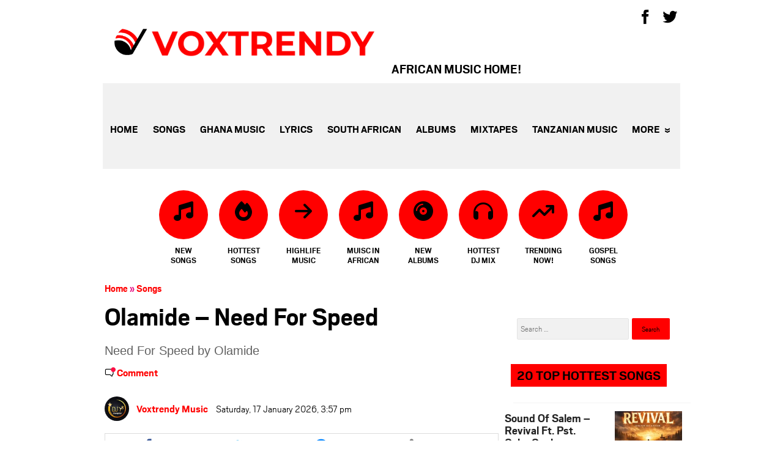

--- FILE ---
content_type: text/html; charset=UTF-8
request_url: https://voxtrendy.com/olamide-need-for-speed/
body_size: 19203
content:
<!doctype html>
<html lang="en"> <!--<![endif]-->
<head prefix="og: http://ogp.me/ns# fb: http://ogp.me/ns/fb# article: http://ogp.me/ns/article#">

	<meta charset="UTF-8">
	<!--meta name="viewport" content="width=device-width, initial-scale=1.0"-->
	<meta content="Voxtrendy Music" property="og:site_name" />
	<meta property="article:published_time" content="2026-01-17T15:57:32+00:00" />
	<meta http-equiv="X-UA-Compatible" content="IE=edge">
	<meta name="viewport" content="width=device-width, initial-scale=1, minimum-scale=1, maximum-scale=1">
	<meta name="HandheldFriendly" content="True"/>
	<meta name="MobileOptimized" content="320"/>
	<meta name="format-detection" content="telephone=no"/>
     <meta name="theme-color" content="#000"/>
	<meta name="robots" content="max-image-preview:large">
	<meta name="google-adsense-account" content="ca-pub-7362925783797003">

		<meta name="keywords" content="Olamide">

	
		
	
		<title>Olamide – Need For Speed (Mp3 Download)</title>
	 <link rel="stylesheet" href="https://voxtrendy.com/wp-content/themes/xclusiveloaded/css/style.css">
	<link rel="stylesheet" href="https://use.fontawesome.com/releases/v6.3.0/css/all.css">
	 <link rel="stylesheet" href="https://use.fontawesome.com/releases/v6.3.0/css/v4-shims.css">
	  <link rel="icon" href="/favicon.ico"/>
 <link rel="pingback" href="https://voxtrendy.com/xmlrpc.php" />

	
	<style type='text/css'>
		
		

		
		
		
i.fa-fw{
    -moz-animation-duration: 500ms;
    -moz-animation-name: blink;
    -moz-animation-iteration-count: infinite;
    -moz-animation-direction: alternate;

    -webkit-animation-duration: 500ms;
    -webkit-animation-name: blink;
    -webkit-animation-iteration-count:infinite;
    -webkit-animation-direction: alternate;

    animation-duration: 500ms;
    animation-name: blink;
    animation-iteration-count: infinite;
    animation-direction: alternate; 
    color: red;
  }
}

@-moz-keyframes blink {
  from { opacity: 1;}
  to { opacity: 0;}
}
@-webkit-keyframes blink {
  from { opacity: 1;}
  to { opacity: 0;}
}
@keyframes blink {
  from { opacity: 1;}
  to { opacity: 0;}
}

  
</style>
	

 
<!-- Google tag (gtag.js) -->
<script async src="https://www.googletagmanager.com/gtag/js?id=G-W9K7B34XK6"></script>
<script>
  window.dataLayer = window.dataLayer || [];
  function gtag(){dataLayer.push(arguments);}
  gtag('js', new Date());

  gtag('config', 'G-W9K7B34XK6');
</script>
	
<meta name='robots' content='index, follow, max-image-preview:large, max-snippet:-1, max-video-preview:-1' />

	<!-- This site is optimized with the Yoast SEO plugin v26.7 - https://yoast.com/wordpress/plugins/seo/ -->
	<meta name="description" content="Nigerian global recognized music hitmaker and YBNL singer, Olamide comes through with a lovely track named, &quot;Need For Speed&quot;. The newly released track was" />
	<link rel="canonical" href="https://voxtrendy.com/olamide-need-for-speed/" />
	<meta property="og:locale" content="en_US" />
	<meta property="og:type" content="article" />
	<meta property="og:title" content="Olamide – Need For Speed (Mp3 Download)" />
	<meta property="og:description" content="Nigerian global recognized music hitmaker and YBNL singer, Olamide comes through with a lovely track named, &quot;Need For Speed&quot;. The newly released track was" />
	<meta property="og:url" content="https://voxtrendy.com/olamide-need-for-speed/" />
	<meta property="og:site_name" content="Voxtrendy" />
	<meta property="article:author" content="https://www.facebook.com/djyoungstarofficial" />
	<meta property="article:published_time" content="2022-10-13T06:19:22+00:00" />
	<meta property="og:image" content="https://voxtrendy.com/wp-content/uploads/2022/10/Olamide-–-UY-Scuti-EP-1024x1024-1.webp" />
	<meta property="og:image:width" content="1024" />
	<meta property="og:image:height" content="1024" />
	<meta property="og:image:type" content="image/webp" />
	<meta name="author" content="Voxtrendy Music" />
	<meta name="twitter:card" content="summary_large_image" />
	<meta name="twitter:label1" content="Written by" />
	<meta name="twitter:data1" content="Voxtrendy Music" />
	<script type="application/ld+json" class="yoast-schema-graph">{"@context":"https://schema.org","@graph":[{"@type":"Article","@id":"https://voxtrendy.com/olamide-need-for-speed/#article","isPartOf":{"@id":"https://voxtrendy.com/olamide-need-for-speed/"},"author":{"name":"Voxtrendy Music","@id":"https://voxtrendy.com/#/schema/person/a2d461f9c42dca4afd1844d2dc6872a7"},"headline":"Olamide – Need For Speed","datePublished":"2022-10-13T06:19:22+00:00","mainEntityOfPage":{"@id":"https://voxtrendy.com/olamide-need-for-speed/"},"wordCount":72,"commentCount":0,"image":{"@id":"https://voxtrendy.com/olamide-need-for-speed/#primaryimage"},"thumbnailUrl":"https://voxtrendy.com/wp-content/uploads/2022/10/Olamide-–-UY-Scuti-EP-1024x1024-1.webp","keywords":["Olamide"],"articleSection":["Songs"],"inLanguage":"en-US","potentialAction":[{"@type":"CommentAction","name":"Comment","target":["https://voxtrendy.com/olamide-need-for-speed/#respond"]}]},{"@type":"WebPage","@id":"https://voxtrendy.com/olamide-need-for-speed/","url":"https://voxtrendy.com/olamide-need-for-speed/","name":"Olamide – Need For Speed (Mp3 Download)","isPartOf":{"@id":"https://voxtrendy.com/#website"},"primaryImageOfPage":{"@id":"https://voxtrendy.com/olamide-need-for-speed/#primaryimage"},"image":{"@id":"https://voxtrendy.com/olamide-need-for-speed/#primaryimage"},"thumbnailUrl":"https://voxtrendy.com/wp-content/uploads/2022/10/Olamide-–-UY-Scuti-EP-1024x1024-1.webp","datePublished":"2022-10-13T06:19:22+00:00","author":{"@id":"https://voxtrendy.com/#/schema/person/a2d461f9c42dca4afd1844d2dc6872a7"},"description":"Nigerian global recognized music hitmaker and YBNL singer, Olamide comes through with a lovely track named, \"Need For Speed\". The newly released track was","breadcrumb":{"@id":"https://voxtrendy.com/olamide-need-for-speed/#breadcrumb"},"inLanguage":"en-US","potentialAction":[{"@type":"ReadAction","target":["https://voxtrendy.com/olamide-need-for-speed/"]}]},{"@type":"ImageObject","inLanguage":"en-US","@id":"https://voxtrendy.com/olamide-need-for-speed/#primaryimage","url":"https://voxtrendy.com/wp-content/uploads/2022/10/Olamide-–-UY-Scuti-EP-1024x1024-1.webp","contentUrl":"https://voxtrendy.com/wp-content/uploads/2022/10/Olamide-–-UY-Scuti-EP-1024x1024-1.webp","width":1024,"height":1024,"caption":"Olamide – PonPon Ft. Fave"},{"@type":"BreadcrumbList","@id":"https://voxtrendy.com/olamide-need-for-speed/#breadcrumb","itemListElement":[{"@type":"ListItem","position":1,"name":"Home","item":"https://voxtrendy.com/"},{"@type":"ListItem","position":2,"name":"Olamide – Need For Speed"}]},{"@type":"WebSite","@id":"https://voxtrendy.com/#website","url":"https://voxtrendy.com/","name":"Voxtrendy","description":"Get Latest &amp; Trending New African Music","potentialAction":[{"@type":"SearchAction","target":{"@type":"EntryPoint","urlTemplate":"https://voxtrendy.com/?s={search_term_string}"},"query-input":{"@type":"PropertyValueSpecification","valueRequired":true,"valueName":"search_term_string"}}],"inLanguage":"en-US"},{"@type":"Person","@id":"https://voxtrendy.com/#/schema/person/a2d461f9c42dca4afd1844d2dc6872a7","name":"Voxtrendy Music","image":{"@type":"ImageObject","inLanguage":"en-US","@id":"https://voxtrendy.com/#/schema/person/image/","url":"https://secure.gravatar.com/avatar/898dbfbbd02b5c1d458a18a0c2616851bb2c85cc871651b0fbdb6f1db6258494?s=96&r=g","contentUrl":"https://secure.gravatar.com/avatar/898dbfbbd02b5c1d458a18a0c2616851bb2c85cc871651b0fbdb6f1db6258494?s=96&r=g","caption":"Voxtrendy Music"},"description":"Contact DJ Youngstar For Promotion: 08144480141 : Gmail: voxtrendymusic@gmail.com","sameAs":["https://voxtrendy.ng/","https://www.facebook.com/djyoungstarofficial","Think Twice"],"url":"https://voxtrendy.com/author/dj-youngstar/"}]}</script>
	<!-- / Yoast SEO plugin. -->


<link rel="alternate" type="application/rss+xml" title="Voxtrendy &raquo; Olamide – Need For Speed Comments Feed" href="https://voxtrendy.com/olamide-need-for-speed/feed/" />
<link rel="alternate" title="oEmbed (JSON)" type="application/json+oembed" href="https://voxtrendy.com/wp-json/oembed/1.0/embed?url=https%3A%2F%2Fvoxtrendy.com%2Folamide-need-for-speed%2F" />
<link rel="alternate" title="oEmbed (XML)" type="text/xml+oembed" href="https://voxtrendy.com/wp-json/oembed/1.0/embed?url=https%3A%2F%2Fvoxtrendy.com%2Folamide-need-for-speed%2F&#038;format=xml" />
<!-- voxtrendy.com is managing ads with Advanced Ads 2.0.16 – https://wpadvancedads.com/ --><script id="voxtr-ready">
			window.advanced_ads_ready=function(e,a){a=a||"complete";var d=function(e){return"interactive"===a?"loading"!==e:"complete"===e};d(document.readyState)?e():document.addEventListener("readystatechange",(function(a){d(a.target.readyState)&&e()}),{once:"interactive"===a})},window.advanced_ads_ready_queue=window.advanced_ads_ready_queue||[];		</script>
		<style id='wp-img-auto-sizes-contain-inline-css' type='text/css'>
img:is([sizes=auto i],[sizes^="auto," i]){contain-intrinsic-size:3000px 1500px}
/*# sourceURL=wp-img-auto-sizes-contain-inline-css */
</style>
<style id='wp-emoji-styles-inline-css' type='text/css'>

	img.wp-smiley, img.emoji {
		display: inline !important;
		border: none !important;
		box-shadow: none !important;
		height: 1em !important;
		width: 1em !important;
		margin: 0 0.07em !important;
		vertical-align: -0.1em !important;
		background: none !important;
		padding: 0 !important;
	}
/*# sourceURL=wp-emoji-styles-inline-css */
</style>
<style id='wp-block-library-inline-css' type='text/css'>
:root{--wp-block-synced-color:#7a00df;--wp-block-synced-color--rgb:122,0,223;--wp-bound-block-color:var(--wp-block-synced-color);--wp-editor-canvas-background:#ddd;--wp-admin-theme-color:#007cba;--wp-admin-theme-color--rgb:0,124,186;--wp-admin-theme-color-darker-10:#006ba1;--wp-admin-theme-color-darker-10--rgb:0,107,160.5;--wp-admin-theme-color-darker-20:#005a87;--wp-admin-theme-color-darker-20--rgb:0,90,135;--wp-admin-border-width-focus:2px}@media (min-resolution:192dpi){:root{--wp-admin-border-width-focus:1.5px}}.wp-element-button{cursor:pointer}:root .has-very-light-gray-background-color{background-color:#eee}:root .has-very-dark-gray-background-color{background-color:#313131}:root .has-very-light-gray-color{color:#eee}:root .has-very-dark-gray-color{color:#313131}:root .has-vivid-green-cyan-to-vivid-cyan-blue-gradient-background{background:linear-gradient(135deg,#00d084,#0693e3)}:root .has-purple-crush-gradient-background{background:linear-gradient(135deg,#34e2e4,#4721fb 50%,#ab1dfe)}:root .has-hazy-dawn-gradient-background{background:linear-gradient(135deg,#faaca8,#dad0ec)}:root .has-subdued-olive-gradient-background{background:linear-gradient(135deg,#fafae1,#67a671)}:root .has-atomic-cream-gradient-background{background:linear-gradient(135deg,#fdd79a,#004a59)}:root .has-nightshade-gradient-background{background:linear-gradient(135deg,#330968,#31cdcf)}:root .has-midnight-gradient-background{background:linear-gradient(135deg,#020381,#2874fc)}:root{--wp--preset--font-size--normal:16px;--wp--preset--font-size--huge:42px}.has-regular-font-size{font-size:1em}.has-larger-font-size{font-size:2.625em}.has-normal-font-size{font-size:var(--wp--preset--font-size--normal)}.has-huge-font-size{font-size:var(--wp--preset--font-size--huge)}.has-text-align-center{text-align:center}.has-text-align-left{text-align:left}.has-text-align-right{text-align:right}.has-fit-text{white-space:nowrap!important}#end-resizable-editor-section{display:none}.aligncenter{clear:both}.items-justified-left{justify-content:flex-start}.items-justified-center{justify-content:center}.items-justified-right{justify-content:flex-end}.items-justified-space-between{justify-content:space-between}.screen-reader-text{border:0;clip-path:inset(50%);height:1px;margin:-1px;overflow:hidden;padding:0;position:absolute;width:1px;word-wrap:normal!important}.screen-reader-text:focus{background-color:#ddd;clip-path:none;color:#444;display:block;font-size:1em;height:auto;left:5px;line-height:normal;padding:15px 23px 14px;text-decoration:none;top:5px;width:auto;z-index:100000}html :where(.has-border-color){border-style:solid}html :where([style*=border-top-color]){border-top-style:solid}html :where([style*=border-right-color]){border-right-style:solid}html :where([style*=border-bottom-color]){border-bottom-style:solid}html :where([style*=border-left-color]){border-left-style:solid}html :where([style*=border-width]){border-style:solid}html :where([style*=border-top-width]){border-top-style:solid}html :where([style*=border-right-width]){border-right-style:solid}html :where([style*=border-bottom-width]){border-bottom-style:solid}html :where([style*=border-left-width]){border-left-style:solid}html :where(img[class*=wp-image-]){height:auto;max-width:100%}:where(figure){margin:0 0 1em}html :where(.is-position-sticky){--wp-admin--admin-bar--position-offset:var(--wp-admin--admin-bar--height,0px)}@media screen and (max-width:600px){html :where(.is-position-sticky){--wp-admin--admin-bar--position-offset:0px}}

/*# sourceURL=wp-block-library-inline-css */
</style><style id='global-styles-inline-css' type='text/css'>
:root{--wp--preset--aspect-ratio--square: 1;--wp--preset--aspect-ratio--4-3: 4/3;--wp--preset--aspect-ratio--3-4: 3/4;--wp--preset--aspect-ratio--3-2: 3/2;--wp--preset--aspect-ratio--2-3: 2/3;--wp--preset--aspect-ratio--16-9: 16/9;--wp--preset--aspect-ratio--9-16: 9/16;--wp--preset--color--black: #000000;--wp--preset--color--cyan-bluish-gray: #abb8c3;--wp--preset--color--white: #ffffff;--wp--preset--color--pale-pink: #f78da7;--wp--preset--color--vivid-red: #cf2e2e;--wp--preset--color--luminous-vivid-orange: #ff6900;--wp--preset--color--luminous-vivid-amber: #fcb900;--wp--preset--color--light-green-cyan: #7bdcb5;--wp--preset--color--vivid-green-cyan: #00d084;--wp--preset--color--pale-cyan-blue: #8ed1fc;--wp--preset--color--vivid-cyan-blue: #0693e3;--wp--preset--color--vivid-purple: #9b51e0;--wp--preset--gradient--vivid-cyan-blue-to-vivid-purple: linear-gradient(135deg,rgb(6,147,227) 0%,rgb(155,81,224) 100%);--wp--preset--gradient--light-green-cyan-to-vivid-green-cyan: linear-gradient(135deg,rgb(122,220,180) 0%,rgb(0,208,130) 100%);--wp--preset--gradient--luminous-vivid-amber-to-luminous-vivid-orange: linear-gradient(135deg,rgb(252,185,0) 0%,rgb(255,105,0) 100%);--wp--preset--gradient--luminous-vivid-orange-to-vivid-red: linear-gradient(135deg,rgb(255,105,0) 0%,rgb(207,46,46) 100%);--wp--preset--gradient--very-light-gray-to-cyan-bluish-gray: linear-gradient(135deg,rgb(238,238,238) 0%,rgb(169,184,195) 100%);--wp--preset--gradient--cool-to-warm-spectrum: linear-gradient(135deg,rgb(74,234,220) 0%,rgb(151,120,209) 20%,rgb(207,42,186) 40%,rgb(238,44,130) 60%,rgb(251,105,98) 80%,rgb(254,248,76) 100%);--wp--preset--gradient--blush-light-purple: linear-gradient(135deg,rgb(255,206,236) 0%,rgb(152,150,240) 100%);--wp--preset--gradient--blush-bordeaux: linear-gradient(135deg,rgb(254,205,165) 0%,rgb(254,45,45) 50%,rgb(107,0,62) 100%);--wp--preset--gradient--luminous-dusk: linear-gradient(135deg,rgb(255,203,112) 0%,rgb(199,81,192) 50%,rgb(65,88,208) 100%);--wp--preset--gradient--pale-ocean: linear-gradient(135deg,rgb(255,245,203) 0%,rgb(182,227,212) 50%,rgb(51,167,181) 100%);--wp--preset--gradient--electric-grass: linear-gradient(135deg,rgb(202,248,128) 0%,rgb(113,206,126) 100%);--wp--preset--gradient--midnight: linear-gradient(135deg,rgb(2,3,129) 0%,rgb(40,116,252) 100%);--wp--preset--font-size--small: 13px;--wp--preset--font-size--medium: 20px;--wp--preset--font-size--large: 36px;--wp--preset--font-size--x-large: 42px;--wp--preset--spacing--20: 0.44rem;--wp--preset--spacing--30: 0.67rem;--wp--preset--spacing--40: 1rem;--wp--preset--spacing--50: 1.5rem;--wp--preset--spacing--60: 2.25rem;--wp--preset--spacing--70: 3.38rem;--wp--preset--spacing--80: 5.06rem;--wp--preset--shadow--natural: 6px 6px 9px rgba(0, 0, 0, 0.2);--wp--preset--shadow--deep: 12px 12px 50px rgba(0, 0, 0, 0.4);--wp--preset--shadow--sharp: 6px 6px 0px rgba(0, 0, 0, 0.2);--wp--preset--shadow--outlined: 6px 6px 0px -3px rgb(255, 255, 255), 6px 6px rgb(0, 0, 0);--wp--preset--shadow--crisp: 6px 6px 0px rgb(0, 0, 0);}:where(.is-layout-flex){gap: 0.5em;}:where(.is-layout-grid){gap: 0.5em;}body .is-layout-flex{display: flex;}.is-layout-flex{flex-wrap: wrap;align-items: center;}.is-layout-flex > :is(*, div){margin: 0;}body .is-layout-grid{display: grid;}.is-layout-grid > :is(*, div){margin: 0;}:where(.wp-block-columns.is-layout-flex){gap: 2em;}:where(.wp-block-columns.is-layout-grid){gap: 2em;}:where(.wp-block-post-template.is-layout-flex){gap: 1.25em;}:where(.wp-block-post-template.is-layout-grid){gap: 1.25em;}.has-black-color{color: var(--wp--preset--color--black) !important;}.has-cyan-bluish-gray-color{color: var(--wp--preset--color--cyan-bluish-gray) !important;}.has-white-color{color: var(--wp--preset--color--white) !important;}.has-pale-pink-color{color: var(--wp--preset--color--pale-pink) !important;}.has-vivid-red-color{color: var(--wp--preset--color--vivid-red) !important;}.has-luminous-vivid-orange-color{color: var(--wp--preset--color--luminous-vivid-orange) !important;}.has-luminous-vivid-amber-color{color: var(--wp--preset--color--luminous-vivid-amber) !important;}.has-light-green-cyan-color{color: var(--wp--preset--color--light-green-cyan) !important;}.has-vivid-green-cyan-color{color: var(--wp--preset--color--vivid-green-cyan) !important;}.has-pale-cyan-blue-color{color: var(--wp--preset--color--pale-cyan-blue) !important;}.has-vivid-cyan-blue-color{color: var(--wp--preset--color--vivid-cyan-blue) !important;}.has-vivid-purple-color{color: var(--wp--preset--color--vivid-purple) !important;}.has-black-background-color{background-color: var(--wp--preset--color--black) !important;}.has-cyan-bluish-gray-background-color{background-color: var(--wp--preset--color--cyan-bluish-gray) !important;}.has-white-background-color{background-color: var(--wp--preset--color--white) !important;}.has-pale-pink-background-color{background-color: var(--wp--preset--color--pale-pink) !important;}.has-vivid-red-background-color{background-color: var(--wp--preset--color--vivid-red) !important;}.has-luminous-vivid-orange-background-color{background-color: var(--wp--preset--color--luminous-vivid-orange) !important;}.has-luminous-vivid-amber-background-color{background-color: var(--wp--preset--color--luminous-vivid-amber) !important;}.has-light-green-cyan-background-color{background-color: var(--wp--preset--color--light-green-cyan) !important;}.has-vivid-green-cyan-background-color{background-color: var(--wp--preset--color--vivid-green-cyan) !important;}.has-pale-cyan-blue-background-color{background-color: var(--wp--preset--color--pale-cyan-blue) !important;}.has-vivid-cyan-blue-background-color{background-color: var(--wp--preset--color--vivid-cyan-blue) !important;}.has-vivid-purple-background-color{background-color: var(--wp--preset--color--vivid-purple) !important;}.has-black-border-color{border-color: var(--wp--preset--color--black) !important;}.has-cyan-bluish-gray-border-color{border-color: var(--wp--preset--color--cyan-bluish-gray) !important;}.has-white-border-color{border-color: var(--wp--preset--color--white) !important;}.has-pale-pink-border-color{border-color: var(--wp--preset--color--pale-pink) !important;}.has-vivid-red-border-color{border-color: var(--wp--preset--color--vivid-red) !important;}.has-luminous-vivid-orange-border-color{border-color: var(--wp--preset--color--luminous-vivid-orange) !important;}.has-luminous-vivid-amber-border-color{border-color: var(--wp--preset--color--luminous-vivid-amber) !important;}.has-light-green-cyan-border-color{border-color: var(--wp--preset--color--light-green-cyan) !important;}.has-vivid-green-cyan-border-color{border-color: var(--wp--preset--color--vivid-green-cyan) !important;}.has-pale-cyan-blue-border-color{border-color: var(--wp--preset--color--pale-cyan-blue) !important;}.has-vivid-cyan-blue-border-color{border-color: var(--wp--preset--color--vivid-cyan-blue) !important;}.has-vivid-purple-border-color{border-color: var(--wp--preset--color--vivid-purple) !important;}.has-vivid-cyan-blue-to-vivid-purple-gradient-background{background: var(--wp--preset--gradient--vivid-cyan-blue-to-vivid-purple) !important;}.has-light-green-cyan-to-vivid-green-cyan-gradient-background{background: var(--wp--preset--gradient--light-green-cyan-to-vivid-green-cyan) !important;}.has-luminous-vivid-amber-to-luminous-vivid-orange-gradient-background{background: var(--wp--preset--gradient--luminous-vivid-amber-to-luminous-vivid-orange) !important;}.has-luminous-vivid-orange-to-vivid-red-gradient-background{background: var(--wp--preset--gradient--luminous-vivid-orange-to-vivid-red) !important;}.has-very-light-gray-to-cyan-bluish-gray-gradient-background{background: var(--wp--preset--gradient--very-light-gray-to-cyan-bluish-gray) !important;}.has-cool-to-warm-spectrum-gradient-background{background: var(--wp--preset--gradient--cool-to-warm-spectrum) !important;}.has-blush-light-purple-gradient-background{background: var(--wp--preset--gradient--blush-light-purple) !important;}.has-blush-bordeaux-gradient-background{background: var(--wp--preset--gradient--blush-bordeaux) !important;}.has-luminous-dusk-gradient-background{background: var(--wp--preset--gradient--luminous-dusk) !important;}.has-pale-ocean-gradient-background{background: var(--wp--preset--gradient--pale-ocean) !important;}.has-electric-grass-gradient-background{background: var(--wp--preset--gradient--electric-grass) !important;}.has-midnight-gradient-background{background: var(--wp--preset--gradient--midnight) !important;}.has-small-font-size{font-size: var(--wp--preset--font-size--small) !important;}.has-medium-font-size{font-size: var(--wp--preset--font-size--medium) !important;}.has-large-font-size{font-size: var(--wp--preset--font-size--large) !important;}.has-x-large-font-size{font-size: var(--wp--preset--font-size--x-large) !important;}
/*# sourceURL=global-styles-inline-css */
</style>

<style id='classic-theme-styles-inline-css' type='text/css'>
/*! This file is auto-generated */
.wp-block-button__link{color:#fff;background-color:#32373c;border-radius:9999px;box-shadow:none;text-decoration:none;padding:calc(.667em + 2px) calc(1.333em + 2px);font-size:1.125em}.wp-block-file__button{background:#32373c;color:#fff;text-decoration:none}
/*# sourceURL=/wp-includes/css/classic-themes.min.css */
</style>
<link rel='stylesheet' id='contact-form-7-css' href='https://voxtrendy.com/wp-content/plugins/contact-form-7/includes/css/styles.css?ver=6.1.4' type='text/css' media='all' />
<link rel="https://api.w.org/" href="https://voxtrendy.com/wp-json/" /><link rel="alternate" title="JSON" type="application/json" href="https://voxtrendy.com/wp-json/wp/v2/posts/2524" /><link rel="EditURI" type="application/rsd+xml" title="RSD" href="https://voxtrendy.com/xmlrpc.php?rsd" />
<meta name="generator" content="WordPress 6.9" />
<link rel='shortlink' href='https://voxtrendy.com/?p=2524' />
<link rel="icon" href="https://voxtrendy.com/wp-content/uploads/2022/07/cropped-voxtrendym-j-32x32.png" sizes="32x32" />
<link rel="icon" href="https://voxtrendy.com/wp-content/uploads/2022/07/cropped-voxtrendym-j-192x192.png" sizes="192x192" />
<link rel="apple-touch-icon" href="https://voxtrendy.com/wp-content/uploads/2022/07/cropped-voxtrendym-j-180x180.png" />
<meta name="msapplication-TileImage" content="https://voxtrendy.com/wp-content/uploads/2022/07/cropped-voxtrendym-j-270x270.png" />
		
	
</head>
	
<body class="post-template-default single single-post postid-12757754 single-format-standard category-news www large esports has-hover"
	  id="query-hash-e7736317f989de9cfd51543e49b56ed5">

<div id="fb-root"></div>


			

<div id="page-container" class="page-container">



	
		<div id="masthead" class="clearfix">
			
		<a href="/">
                            <img src="/logo.svg" alt="Voxtrendy" id="metro-logo"  data-no-lazy="metro-logo">
                            
                        </a>

			
			
			<nav id="main-nav-container"
				 class="main-nav-container clearfix ">
				<div class="nav-strap">African Music Home!</div>
				<nav class="main-nav-container-mobile">
					<a href="/news/" title="News" data-track="mobile-nav-news"
					   class="hidden-md-up ">News</a> 
					<a href="/songs/" title="Songs" data-track="mobile-nav-news"
					   class="hidden-md-up ">Songs</a>
					
				
				</nav>
				<a class="nav-control" data-track="head-nav/nav-control"></a>

				<ul id="menu-main-menu" class="nav-menu clearfix news">

<li class="cat-parent-entertainment menu-item menu-item-type-taxonomy menu-item-object-category menu-item-has-children"><a href="/" class="menu-link main-menu-link">Home</a>

</li>
						
					
					<li class="cat-parent-lifestyle menu-item menu-item-type-taxonomy menu-item-object-category menu-item-has-children"><a href="/songs/" class="menu-link main-menu-link">Songs</a>

</li>
					
<li class="menu-item menu-item-type-taxonomy menu-item-object-category menu-item-has-children"><a href="/ghana-music/" class="menu-link main-menu-link">Ghana Music</a>

</li>

					<li class="cat-parent-lifestyle menu-item menu-item-type-taxonomy menu-item-object-category menu-item-has-children"><a href="/lyrics/" class="menu-link main-menu-link">Lyrics</a>

</li>

<li class="menu-item menu-item-type-taxonomy menu-item-object-category"><a href="/south-african-musics" class="menu-link main-menu-link" >South African</a></li>
					<li class="menu-item menu-item-type-post_type menu-item-object-page"><a href="/albums/" class="menu-link main-menu-link">Albums</a></li>
					<li class="menu-item menu-item-type-post_type menu-item-object-page"><a href="/mixtapes/" class="menu-link main-menu-link">Mixtapes</a></li>
<li class="menu-item menu-item-type-post_type menu-item-object-page"><a href="/tanzanian-musics/" class="menu-link main-menu-link" >Tanzanian Music</a></li>

<li class="menu-item-more menu-item menu-item-type-custom menu-item-object-custom menu-item-has-children"><a href="#" class="menu-link main-menu-link" >More</a>
<ul class="sub-menu">
		
	<li class="menu-item menu-item-type-post_type menu-item-object-page"><a href="/coming-soon/" class="menu-link sub-menu-link" data-wpel-link="internal">Coming Soon!</a></li>
	<li  class="menu-item menu-item-type-post_type menu-item-object-page"><a href="/trending/" class="menu-link sub-menu-link">Trending</a></li>
	<li class="menu-item menu-item-type-post_type menu-item-object-page"><a href="/hottest-songs/" class="menu-link sub-menu-link">Hottest</a></li>
	
</ul>
</li>

<li class="nav-follow">
	<span>Follow us</span>
	<a href="https://www.facebook.com/voxlyrics" class="follow-icon facebook" data-track="social-follow-fb" target="_blank" rel="noopener"><span class="icon icon-facebook"></span></a>
	<a href="https://www.twitter.com/voxlyrics" class="follow-icon twitter" data-track="social-follow-twitter" target="_blank" rel="noopener"><span class="icon icon-twitter"></span></a>
	
</li></ul>
			</nav>
							<div id="masthead-follow">
					<a href="https://www.facebook.com/voxlyrics" class="masthead-follow-icon facebook" data-track="social-follow-fb" target="_blank" rel="noopener">
						<span class="hidden-screen-reader-text">Follow Voxlyrics.com on Facebook</span>
						<span class="icon icon-facebook"></span>
					</a>
					<a href="https://www.twitter.com/voxlyrics" class="masthead-follow-icon twitter" data-track="social-follow-twitter" target="_blank" rel="noopener">
						<span class="hidden-screen-reader-text">Follow Voxlyrics.com on Twitter</span>
						<span class="icon icon-twitter"></span>
					</a>
					
				</div>
			
			
		</div>
		<!-- #masthead -->

		
	


					
					  	<div class="container-wrapper widget widget_search hidden-md-up">
							
							
							
						
							<form role="search" method="get" class="search-form" action="https://voxtrendy.com">
				<label>
					<span class="screen-reader-text">Search for:</span>
					<input type="search" class="search-field" placeholder="Search …" value="" name="s">
				</label>
				<input type="submit" class="search-submit" value="Search">
			</form><div class="clearfix"></div></div>
					
		<div id="pageBody" class="page-body">
				<div class="pageBackground">
					
					
					
								<nav class="main-nav-mobile active">
<ul>
	
<li class="">
<a href="/songs/" class=""><i class="fa fa-music" aria-hidden="true"></i><span class="label">New Songs</span></a>
</li>
<li class="">
<a href="/hottest-songs/" class=""><i class="fa-solid fa-fire"></i><span class="label">Hottest Songs</span></a>
</li>
<li class="">
<a href="/songs/highlife-music" class=""><i class="fa fa-arrow-right" aria-hidden="true"></i><span class="label">Highlife Music</span></a>
</li>
	
	<li class="">
<a href="/songs/music/" class=""><i class="fa-solid fa-music"></i><span class="label">Muisc In African</span></a>
</li>
<li class="">
<a href="/albums/" class=""><i class="fa-solid fa-compact-disc"></i><span class="label">New Albums</span></a>
</li>
<li class="">
<a href="/mixtapes/" class=""><i class="fa fa-headphones"></i><span class="label">Hottest DJ Mix</span></a>
</li>
	<li class="">
<a href="/trending/" class=""><i class="fa-solid fa-arrow-trend-up"></i><span class="label">Trending Now!</span></a>
</li>
<li class="">
<a href="/songs/gospel-songs/" class=""><i class="fa-solid fa-music"></i><span class="label">Gospel Songs</span></a>
</li>
	
</ul>
</nav>

 	
<div id="single-post-content" class="main clearfix">  



<div class="met-breadcrumb">
<span class="met-crumb-text"><a href="https://voxtrendy.com">Home</a> »</span> <a href="https://voxtrendy.com/songs/" rel="category tag">Songs</a></div> 



<div id="content" class="content">

		<!-- .col-ab -->
		<div id="post-content" class="col-ab auto-height-main">

			
			<article id="post-12757754" class="single-article post-12757754 post type-post status-publish format-standard has-post-thumbnail hentry category-news tag-boris-johnson tag-coronavirus tag-dominic-cummings">
<header class="single-article-header">

    <div class="clear">
        <h1 class="post-title">
            Olamide – Need For Speed        </h1>
    </div>
    <h2 class='sub-title'> Need For Speed by Olamide</h2>    <div class="comments-top-cta clearfix">

        <span class="icon icon-comment"><span class="dot"></span></span>
        <span class="spot-im-count"><a href="#respond" class="metro-comments-cta">Comment<a href="#discussion" class="metro-comments-cta"></span>
    </div>
    <div class="post-meta-top clearfix">
        <a class="byline-author-link" href="https://voxtrendy.com/author/dj-youngstar/">
			<img alt='Avatar for Voxtrendy Music' title='Gravatar for Voxtrendy Music' src='https://secure.gravatar.com/avatar/898dbfbbd02b5c1d458a18a0c2616851bb2c85cc871651b0fbdb6f1db6258494?s=128&#038;r=g' srcset='https://secure.gravatar.com/avatar/898dbfbbd02b5c1d458a18a0c2616851bb2c85cc871651b0fbdb6f1db6258494?s=256&#038;r=g 2x' class='avatar avatar-128 photo default-author byline-author-img' height='128' width='128' decoding='async'/>			</a>
        <div class="byline-container"><span class="author-container"><span class="byline"><a href="https://voxtrendy.com/author/dj-youngstar/" title="Posts by Voxtrendy Music" rel="author">Voxtrendy Music</a></span></span>	<time datetime="2026-01-17T15:57:32+00:00" class="post-date">Saturday, 17 January 2026,  3:57 pm</time></div>
		
    </div>
    <div id="share-buttons-top" class="share-buttons share-buttons-top has-share-count clearfix share-bar-with-dropdown"><a class="share-button shrb-top facebook" href="https://www.facebook.com/sharer/sharer.php?u=https://voxtrendy.com/olamide-need-for-speed/" data-track="share-top/share-facebook" target="_blank" rel="noopener"><span class="hidden-screen-reader-text">Share this article via facebook</span><span data-icon="facebook" class="icon share-button-icon icon-share-bar-facebook icon-facebook"></span></a>
        <a class="share-button shrb-top twitter" href="https://twitter.com/intent/tweet?url=https://voxtrendy.com/olamide-need-for-speed/&#038;text=Olamide – Need For Speed&#038;via=Voxtrendy" data-track="share-top/share-twitter" target="_blank" rel="noopener"><span class="hidden-screen-reader-text">Share this article via twitter</span><span data-icon="twitter" class="icon share-button-icon icon-share-bar-twitter icon-twitter"></span></a>
        <a
            class=" share-button shrb-top messenger hidden-sm-down" href="https://www.facebook.com/dialog/send?app_id=176908729004638&#038;redirect_uri=https://voxtrendy.com/olamide-need-for-speed/&#038;link=https://voxtrendy.com/olamide-need-for-speed/&#038;display=popup" data-track="share-top/share-messenger"
            target="_blank" rel="noopener"><span class="hidden-screen-reader-text">Share this article via messenger</span><span data-icon="messenger" class="icon share-button-icon icon-share-bar-messenger icon-messenger"></span></a>
		
		 <a
            class="share-button shrb-top messenger hidden-md-up" href="fb-messenger://share/?link=https://voxtrendy.com/olamide-need-for-speed/&#038;link=https://voxtrendy.com/olamide-need-for-speed/&#038;display=popup" data-track="share-top/share-messenger"
            target="_blank" rel="noopener"><span class="hidden-screen-reader-text">Share this article via messenger</span><span data-icon="messenger" class="icon share-button-icon icon-share-bar-messenger icon-messenger"></span></a>
		
		 <a
            class="share-button shrb-top whatsapp" href="whatsapp://send?text=Olamide – Need For Speed%20https://voxtrendy.com/olamide-need-for-speed/" 
            target="_blank" rel="noopener"><span class="hidden-screen-reader-text">Share this article via whatsapp</span><span data-icon="whatsapp" class="icon share-button-icon icon-share-bar-whatsapp icon-whatsapp"></span></a>
		
            <div id="share-buttons-sub-top" class="share-button shrb-top share-button share-buttons-sub-toggle share_more" data-track="share-top/share_more-open"><span id="share-buttons-sub-top-toggle" data-icon="share_more" class="icon share-button-icon icon-share-more icon-share_more"></span>
                <div id="share-buttons-sub-top-dropdown" class="share-buttons share-buttons-sub">
                    <h5 class="share-buttons-sub-text clearfix">Share this with <span id="share-buttons-sub-top-close" class="share-buttons-sub-close share-button-icon icon icon-close" data-icon="close" data-track="share-top/share_more-close"></span></h5><a class="share-button shrb-top email" href="/cdn-cgi/l/email-protection#dce3afa9beb6b9bfa8e193b0bdb1b5b8b9fc3e5c4ffc92b9b9b8fc9ab3aefc8facb9b9b8faffecefe4e7beb3b8a5e1b4a8a8acafe6f3f3aab3a4a8aeb9b2b8a5f2bfb3b1f3b3b0bdb1b5b8b9f1b2b9b9b8f1bab3aef1afacb9b9b8f3" data-track="share-top/share-email" target="_blank" rel="noopener"><span class="hidden-screen-reader-text">Share this article via email</span><span data-icon="email" class="icon share-button-icon icon-share-bar-email icon-email"></span></a>
                    <a class="share-button shrb-top flipboard" href="https://share.flipboard.com/bookmarklet/popout?v=2&#038;title=Olamide – Need For Speed&#038;url=https://voxtrendy.com/olamide-need-for-speed/" data-track="share-top/share-flipboard" target="_blank" rel="noopener"><span class="hidden-screen-reader-text">Share this article via flipboard</span><span data-icon="flipboard" class="icon share-button-icon icon-share-bar-flipboard icon-flipboard"></span></a>
					
					 <a class="share-button shrb-top sms" href="sms:?&body=Olamide – Need For Speed%20https://voxtrendy.com/olamide-need-for-speed/" data-track="share-top/share-sms" target="_blank" rel="noopener"><span class="hidden-screen-reader-text">Share this article via sms</span><span data-icon="flipboard" class="icon share-button-icon icon-share-bar-sms icon-sms"></span></a>
					
					 <a class="share-button shrb-top pinterest" href="https://pinterest.com/pin/create/button/?url=https://voxtrendy.com/olamide-need-for-speed/&media=https://voxtrendy.com/wp-content/uploads/2022/10/Olamide-–-UY-Scuti-EP-1024x1024-1.webp&description=Olamide – Need For Speed" target="_blank" rel="noopener"><span class="hidden-screen-reader-text">Share this article via pinterest</span><span data-icon="pinterest" class="icon share-button-icon icon-share-bar-pinterest icon-pinterest"></span></a>
					
					
                    <a
                        class="share-button shrb-top copy_link" href="https://voxtrendy.com/olamide-need-for-speed/" data-track="share-top/share-copy_link" target="_blank" rel="noopener"><span class="hidden-screen-reader-text">Copy link</span><span data-icon="copy_link" class="icon share-button-icon icon-share-bar-copy_link icon-copy_link"></span></a>
                </div>
            </div>
    </div>
</header>

				<div class="article-body">

					<figure class="alignnone img-container shareable-item" style="max-width:540px"><div class="img-wrap">
<a id="share-item-12757819-563" class="anchor"></a>
<img width="644" height="338" data-rsz="shrink" src="https://voxtrendy.com/wp-content/uploads/2022/10/Olamide-–-UY-Scuti-EP-1024x1024-1-1024x1024.webp" alt="Olamide – PonPon Ft. Fave" class="wp-image-12757819">
</div>
</figure>
					<p>Nigerian global recognized music hitmaker and YBNL singer, <strong>Olamide</strong> comes through with a lovely track named, <strong>&#8220;Need For Speed&#8221;.</strong></p>
<p>The newly released track was taken from Olamide&#8217;s prize-winning launched album highlighted, &#8220;<strong>UY Scuti EP&#8221;.</strong></p>
<p>Musically, this new song is well-curated, and dignified and should be added to your Mp3 Download playlist if you love well-written, melodic, and exciting music.</p>
<p><strong>Listen and share your thoughts below!</strong></p>
<p><audio src="https://voxtrendy.com/wp-content/uploads/2022/10/Olamide_-_Need_For_Speed.mp3" controls="controls"></audio></p>
<p><strong><a href="https://voxtrendy.com/wp-content/uploads/2022/10/Olamide_-_Need_For_Speed.mp3">DOWNLOAD MP3</a></strong></p>

<strong>Do you want to be notified of new song releases? </strong>
<a href="https://t.me/xclusiveloadedcom" class="zone-widget-more-link category-colour-text"  data-wpel-link="internal">Click to follow us on Telegram now!</a>
											<div data-bttnio-id="btn-3636678a3fce1956" class="widget"></div>
					
					
					
					
 <div class="archive-balance"></div>
					<!-- Article below content widget area -->
					<div id="article-below-content">
					    
					
						



























































						

					</div>

			
				<!-- End article body -->

			</article>

			[wpcode id=""]			<div id="post-extra" class="col-skinny">
    <div id="share-buttons-bottom" class="share-buttons share-buttons-bottom  clearfix share-bar-with-dropdown"><a class="share-button shrb-bottom facebook" href="https://www.facebook.com/sharer/sharer.php?u=https://voxtrendy.com/olamide-need-for-speed/" data-track="share-bottom/share-facebook" target="_blank" rel="noopener"><span class="hidden-screen-reader-text">Share this article via facebook</span><span data-icon="facebook" class="icon share-button-icon icon-share-bar-facebook icon-facebook"></span></a>
        <a class="share-button shrb-bottom twitter" href="https://twitter.com/intent/tweet?url=https://voxtrendy.com/olamide-need-for-speed/&#038;text=Olamide – Need For Speed&#038;via=Voxtrendy" data-track="share-bottom/share-twitter" target="_blank" rel="noopener"><span class="hidden-screen-reader-text">Share this article via twitter</span><span data-icon="twitter" class="icon share-button-icon icon-share-bar-twitter icon-twitter"></span></a>
        <a
            class=" share-button shrb-top messenger hidden-sm-down" href="https://www.facebook.com/dialog/send?app_id=176908729004638&#038;redirect_uri=https://voxtrendy.com/olamide-need-for-speed/&#038;link=https://voxtrendy.com/olamide-need-for-speed/&#038;display=popup" data-track="share-bottom/share-messenger"
            target="_blank" rel="noopener"><span class="hidden-screen-reader-text">Share this article via messenger</span><span data-icon="messenger" class="icon share-button-icon icon-share-bar-messenger icon-messenger"></span></a>
		
		 <a
            class="share-button shrb-top messenger hidden-md-up" href="fb-messenger://share/?link=https://voxtrendy.com/olamide-need-for-speed/&#038;link=https://voxtrendy.com/olamide-need-for-speed/&#038;display=popup" data-track="share-bottom/share-messenger"
            target="_blank" rel="noopener"><span class="hidden-screen-reader-text">Share this article via messenger</span><span data-icon="messenger" class="icon share-button-icon icon-share-bar-messenger icon-messenger"></span></a>
		
		 
		
		
        <div id="share-buttons-sub-bottom" class="share-button shrb-bottom share-button share-buttons-sub-toggle share_more" data-track="share-bottom/share_more-open"><span id="share-buttons-sub-bottom-toggle" data-icon="share_more" class="icon share-button-icon icon-share-more icon-share_more"></span>
            <div id="share-buttons-sub-bottom-dropdown" class="share-buttons share-buttons-sub">
                <h5 class="share-buttons-sub-text clearfix">Share this with <span id="share-buttons-sub-bottom-close" class="share-buttons-sub-close share-button-icon icon icon-close" data-icon="close" data-track="share-bottom/share_more-close"></span></h5>
				
				<a class="share-button shrb-top email" href="/cdn-cgi/l/email-protection#46793533242c2325327b092a272b2f222366a4c6d5660823232266002934661536232322606576757e7d2429223f7b2e323236357c696930293e32342328223f6825292b69292a272b2f22236b282323226b2029346b353623232269" data-track="share-top/share-email" target="_blank" rel="noopener"><span class="hidden-screen-reader-text">Share this article via email</span><span data-icon="email" class="icon share-button-icon icon-share-bar-email icon-email"></span></a>
                    <a class="share-button shrb-top flipboard" href="https://share.flipboard.com/bookmarklet/popout?v=2&#038;title=Olamide – Need For Speed&#038;url=https://voxtrendy.com/olamide-need-for-speed/" data-track="share-top/share-flipboard" target="_blank" rel="noopener"><span class="hidden-screen-reader-text">Share this article via flipboard</span><span data-icon="flipboard" class="icon share-button-icon icon-share-bar-flipboard icon-flipboard"></span></a>
					
				<a
            class="share-button shrb-top whatsapp" href="whatsapp://send?text=Olamide – Need For Speed%20https://voxtrendy.com/olamide-need-for-speed/" 
            target="_blank" rel="noopener"><span class="hidden-screen-reader-text">Share this article via whatsapp</span><span data-icon="whatsapp" class="icon share-button-icon icon-share-bar-whatsapp icon-whatsapp"></span></a>
				
					 <a class="share-button shrb-top sms" href="sms:?&body=Olamide – Need For Speed%20https://voxtrendy.com/olamide-need-for-speed/" data-track="share-top/share-sms" target="_blank" rel="noopener"><span class="hidden-screen-reader-text">Share this article via sms</span><span data-icon="flipboard" class="icon share-button-icon icon-share-bar-sms icon-sms"></span></a>
					
					 <a class="share-button shrb-top pinterest" href="https://pinterest.com/pin/create/button/?url=https://voxtrendy.com/olamide-need-for-speed/&media=https://voxtrendy.com/wp-content/uploads/2022/10/Olamide-–-UY-Scuti-EP-1024x1024-1.webp&description=Olamide – Need For Speed" target="_blank" rel="noopener"><span class="hidden-screen-reader-text">Share this article via pinterest</span><span data-icon="pinterest" class="icon share-button-icon icon-share-bar-pinterest icon-pinterest"></span></a>
					
					
                    <a
                        class="share-button shrb-top copy_link" href="https://voxtrendy.com/olamide-need-for-speed/" data-track="share-top/share-copy_link" target="_blank" rel="noopener"><span class="hidden-screen-reader-text">Copy link</span><span data-icon="copy_link" class="icon share-button-icon icon-share-bar-copy_link icon-copy_link"></span></a>
				
            </div>
        </div>
    </div>

    <div id="share-buttons-floaty" class="share-buttons share-buttons-floaty  clearfix "><a class="share-button shrb-floaty comment" href="#respond" data-track="share-floaty/share-comment" target="_self" rel="noopener"><span class="hidden-screen-reader-text">Share this article via comment</span><span data-icon="comment" class="icon share-button-icon icon-share-bar-comment icon-comment"><span class="dot"></span></span></a>
        <a class="share-button shrb-floaty facebook" href="https://www.facebook.com/sharer/sharer.php?u=https://voxtrendy.com/olamide-need-for-speed/" data-track="share-floaty/share-facebook" target="_blank" rel="noopener"><span class="hidden-screen-reader-text">Share this article via facebook</span><span data-icon="facebook" class="icon share-button-icon icon-share-bar-facebook icon-facebook"></span></a>
        <a class="share-button shrb-floaty twitter" href="https://twitter.com/intent/tweet?url=https://voxtrendy.com/olamide-need-for-speed/&#038;text=Olamide – Need For Speed&#038;via=Voxtrendy" data-track="share-floaty/share-twitter" target="_blank" rel="noopener"><span class="hidden-screen-reader-text">Share this article via twitter</span><span data-icon="twitter" class="icon share-button-icon icon-share-bar-twitter icon-twitter"></span></a>
    </div>
    <!-- Article above more links widget area -->
    <div id="widget-area-article-below-bottom-share" class="widget-area">
        
        <div class="tags more-tags widget" data-nosnippet>
            <div class="widget-title label yellow"><span>More</span></div>
             <a href="https://voxtrendy.com/tag/olamide/" rel="tag">Olamide</a> </div>
					
					
						
					</div>

								<div id="metro-comments-area" class="is-active">
	<div id="metro-comments-container"></div>
</div>


			</div>
			<!-- End .col-skinny -->

			<!-- Post Page Body Widgets -->
			<div id="widget-area-home-1" class="widget-area">
				 	
				</div>

				</div>
		<!-- End .col-ab -->
		
	</div>

<!-- .col-c sidebar -->
		<div id="sidebar" class="col-c sidebar">
			<!-- cat news, parent  --><!-- Sidebar: news -->



<aside 
			   class="trending-sidebar just-in-container widget hidden-sm-down"
			   >
					  	<div class="container-wrapper widget widget_search"><form role="search" method="get" class="search-form" action="https://voxtrendy.com">
				<label>
					<span class="screen-reader-text">Search for:</span>
					<input type="search" class="search-field" placeholder="Search …" value="" name="s">
				</label>
				<input type="submit" class="search-submit" value="Search">
			</form><div class="clearfix"></div></div>
	
	<div class="metro-discounts" data-nosnippet><h2 class="label yellow">
				<span>20 Top Hottest Songs</span>
			</h2>
</div> 
		
 <div class="_2Zr6X"></div>
    <div style="width: 100%;">
        <div class="KPZ7z">
			
            <div class="_3YMZo"><a href="https://voxtrendy.com/sound-of-salem-revival-ft-pst-oche-ogebe/" title="Sound Of Salem – Revival Ft. Pst. Oche Ogebe"><h3 class="_34o8D">Sound Of Salem – Revival Ft. Pst. Oche Ogebe</h3></a></div>
            <div class="_2tsIz">
                <div class="undefined _237A3 " style="line-height: 0;"><img src="https://voxtrendy.com/wp-content/uploads/2026/01/Sound-Of-Salem-–-Revival-Ft.-Pst.-Oche-Ogebe-150x150.webp"  alt="Sound Of Salem – Revival Ft. Pst. Oche Ogebe" title="Sound Of Salem – Revival Ft. Pst. Oche Ogebe" style="opacity: 1; visibility: visible; transition: opacity 0.4s ease 0s;"></div>
				</div>
        </div>
    </div>
    
	
 <div class="_2Zr6X"></div>
    <div style="width: 100%;">
        <div class="KPZ7z">
			
            <div class="_3YMZo"><a href="https://voxtrendy.com/limoblaze-god-did-it/" title="Limoblaze – God Did It"><h3 class="_34o8D">Limoblaze – God Did It</h3></a></div>
            <div class="_2tsIz">
                <div class="undefined _237A3 " style="line-height: 0;"><img src="https://voxtrendy.com/wp-content/uploads/2026/01/Limoblaze-–-God-Did-It-150x150.webp"  alt="Limoblaze – God Did It" title="Limoblaze – God Did It" style="opacity: 1; visibility: visible; transition: opacity 0.4s ease 0s;"></div>
				</div>
        </div>
    </div>
    
	
 <div class="_2Zr6X"></div>
    <div style="width: 100%;">
        <div class="KPZ7z">
			
            <div class="_3YMZo"><a href="https://voxtrendy.com/burna-boy-for-everybody/" title="Burna Boy &#8211; For Everybody"><h3 class="_34o8D">Burna Boy &#8211; For Everybody</h3></a></div>
            <div class="_2tsIz">
                <div class="undefined _237A3 " style="line-height: 0;"><img src="https://voxtrendy.com/wp-content/uploads/2026/01/Burna-Boy-For-Everybody-150x150.png"  alt="" title="Burna Boy &#8211; For Everybody" style="opacity: 1; visibility: visible; transition: opacity 0.4s ease 0s;"></div>
				</div>
        </div>
    </div>
    
	
 <div class="_2Zr6X"></div>
    <div style="width: 100%;">
        <div class="KPZ7z">
			
            <div class="_3YMZo"><a href="https://voxtrendy.com/soul-of-afrika-this-year/" title="Soul Of Afrika &#8211; This Year"><h3 class="_34o8D">Soul Of Afrika &#8211; This Year</h3></a></div>
            <div class="_2tsIz">
                <div class="undefined _237A3 " style="line-height: 0;"><img src="https://voxtrendy.com/wp-content/uploads/2026/01/Soul-Of-Afrika-This-Year-150x150.webp"  alt="Soul Of Afrika - This Year" title="Soul Of Afrika &#8211; This Year" style="opacity: 1; visibility: visible; transition: opacity 0.4s ease 0s;"></div>
				</div>
        </div>
    </div>
    
	
 <div class="_2Zr6X"></div>
    <div style="width: 100%;">
        <div class="KPZ7z">
			
            <div class="_3YMZo"><a href="https://voxtrendy.com/siya-ntuli-amaphiko-ft-big-zulu/" title="Siya Ntuli &#8211; Amaphiko Ft Big Zulu"><h3 class="_34o8D">Siya Ntuli &#8211; Amaphiko Ft Big Zulu</h3></a></div>
            <div class="_2tsIz">
                <div class="undefined _237A3 " style="line-height: 0;"><img src="https://voxtrendy.com/wp-content/uploads/2026/01/Siya-Ntuli-Amaphiko-Ft-Big-Zulu-150x150.webp"  alt="Siya Ntuli - Amaphiko Ft Big Zulu" title="Siya Ntuli &#8211; Amaphiko Ft Big Zulu" style="opacity: 1; visibility: visible; transition: opacity 0.4s ease 0s;"></div>
				</div>
        </div>
    </div>
    
	
 <div class="_2Zr6X"></div>
    <div style="width: 100%;">
        <div class="KPZ7z">
			
            <div class="_3YMZo"><a href="https://voxtrendy.com/asake-wizkid-jogodo/" title="Wizkid &#8211; Jogodo Ft. Asake"><h3 class="_34o8D">Wizkid &#8211; Jogodo Ft. Asake</h3></a></div>
            <div class="_2tsIz">
                <div class="undefined _237A3 " style="line-height: 0;"><img src="https://voxtrendy.com/wp-content/uploads/2025/12/Asake-Wizkid-Jogodo-150x150.jpg"  alt="Asake & Wizkid - Jogodo" title="Wizkid &#8211; Jogodo Ft. Asake" style="opacity: 1; visibility: visible; transition: opacity 0.4s ease 0s;"></div>
				</div>
        </div>
    </div>
    
	
 <div class="_2Zr6X"></div>
    <div style="width: 100%;">
        <div class="KPZ7z">
			
            <div class="_3YMZo"><a href="https://voxtrendy.com/nba-youngboy-teary-eyes-ft-burna-boy/" title="Nba Youngboy &#8211; Teary Eyes Ft. Burna Boy"><h3 class="_34o8D">Nba Youngboy &#8211; Teary Eyes Ft. Burna Boy</h3></a></div>
            <div class="_2tsIz">
                <div class="undefined _237A3 " style="line-height: 0;"><img src="https://voxtrendy.com/wp-content/uploads/2026/01/Nba-Youngboy-Teary-Eyes-Ft.-Burna-Boy-150x150.jpg"  alt="" title="Nba Youngboy &#8211; Teary Eyes Ft. Burna Boy" style="opacity: 1; visibility: visible; transition: opacity 0.4s ease 0s;"></div>
				</div>
        </div>
    </div>
    
	
 <div class="_2Zr6X"></div>
    <div style="width: 100%;">
        <div class="KPZ7z">
			
            <div class="_3YMZo"><a href="https://voxtrendy.com/gunna-wgft-remix-ft-chris-brown/" title="Gunna &#8211; WGFT (Remix) Ft. Chris Brown"><h3 class="_34o8D">Gunna &#8211; WGFT (Remix) Ft. Chris Brown</h3></a></div>
            <div class="_2tsIz">
                <div class="undefined _237A3 " style="line-height: 0;"><img src="https://voxtrendy.com/wp-content/uploads/2026/01/Gunna-WGFT-Remix-Ft.-Chris-Brown-150x150.webp"  alt="Gunna - WGFT (Remix) Ft. Chris Brown" title="Gunna &#8211; WGFT (Remix) Ft. Chris Brown" style="opacity: 1; visibility: visible; transition: opacity 0.4s ease 0s;"></div>
				</div>
        </div>
    </div>
    
	
 <div class="_2Zr6X"></div>
    <div style="width: 100%;">
        <div class="KPZ7z">
			
            <div class="_3YMZo"><a href="https://voxtrendy.com/wizkid-asake-real-vol-1-ep/" title="Wizkid &#038; Asake &#8211; Real (Vol.1) EP"><h3 class="_34o8D">Wizkid &#038; Asake &#8211; Real (Vol.1) EP</h3></a></div>
            <div class="_2tsIz">
                <div class="undefined _237A3 " style="line-height: 0;"><img src="https://voxtrendy.com/wp-content/uploads/2025/12/Wizkid-Asake-Real-Vol.1-EP-150x150.jpg"  alt="" title="Wizkid &#038; Asake &#8211; Real (Vol.1) EP" style="opacity: 1; visibility: visible; transition: opacity 0.4s ease 0s;"></div>
				</div>
        </div>
    </div>
    
	
 <div class="_2Zr6X"></div>
    <div style="width: 100%;">
        <div class="KPZ7z">
			
            <div class="_3YMZo"><a href="https://voxtrendy.com/4-lil-uzi-vert-what-you-saying/" title="Lil Uzi Vert &#8211; What You Saying"><h3 class="_34o8D">Lil Uzi Vert &#8211; What You Saying</h3></a></div>
            <div class="_2tsIz">
                <div class="undefined _237A3 " style="line-height: 0;"><img src="https://voxtrendy.com/wp-content/uploads/2025/12/Lil-Uzi-Vert-What-You-Saying-150x150.webp"  alt="Lil Uzi Vert - What You Saying" title="Lil Uzi Vert &#8211; What You Saying" style="opacity: 1; visibility: visible; transition: opacity 0.4s ease 0s;"></div>
				</div>
        </div>
    </div>
    
	
 <div class="_2Zr6X"></div>
    <div style="width: 100%;">
        <div class="KPZ7z">
			
            <div class="_3YMZo"><a href="https://voxtrendy.com/omah-lay-angels-ft-odumodublvck/" title="Omah Lay &#8211; Angels Ft. Odumodublvck"><h3 class="_34o8D">Omah Lay &#8211; Angels Ft. Odumodublvck</h3></a></div>
            <div class="_2tsIz">
                <div class="undefined _237A3 " style="line-height: 0;"><img src="https://voxtrendy.com/wp-content/uploads/2026/01/Omah-Lay-Angels-Ft.-Odumodublvck-150x150.jpg"  alt="Omah Lay - Angels Ft. Odumodublvck" title="Omah Lay &#8211; Angels Ft. Odumodublvck" style="opacity: 1; visibility: visible; transition: opacity 0.4s ease 0s;"></div>
				</div>
        </div>
    </div>
    
	
 <div class="_2Zr6X"></div>
    <div style="width: 100%;">
        <div class="KPZ7z">
			
            <div class="_3YMZo"><a href="https://voxtrendy.com/chill77-papaoutai-ft-unjaps/" title="Chill77 &#8211; Papaoutai Ft. Unjaps"><h3 class="_34o8D">Chill77 &#8211; Papaoutai Ft. Unjaps</h3></a></div>
            <div class="_2tsIz">
                <div class="undefined _237A3 " style="line-height: 0;"><img src="https://voxtrendy.com/wp-content/uploads/2026/01/Chill77-Papaoutai-Ft.-Unjaps-150x150.jpg"  alt="" title="Chill77 &#8211; Papaoutai Ft. Unjaps" style="opacity: 1; visibility: visible; transition: opacity 0.4s ease 0s;"></div>
				</div>
        </div>
    </div>
    
	
 <div class="_2Zr6X"></div>
    <div style="width: 100%;">
        <div class="KPZ7z">
			
            <div class="_3YMZo"><a href="https://voxtrendy.com/amb-sis-chinyere-udoma-anu-arum-choro/" title="Amb. Sis. Chinyere Udoma – Anu Arum Choro"><h3 class="_34o8D">Amb. Sis. Chinyere Udoma – Anu Arum Choro</h3></a></div>
            <div class="_2tsIz">
                <div class="undefined _237A3 " style="line-height: 0;"><img src="https://voxtrendy.com/wp-content/uploads/2026/01/Amb.-Sis.-Chinyere-Udoma-–-IHE-DI-GI-MMA-150x150.webp"  alt="Amb. Sis. Chinyere Udoma – IHE DI GI MMA" title="Amb. Sis. Chinyere Udoma – Anu Arum Choro" style="opacity: 1; visibility: visible; transition: opacity 0.4s ease 0s;"></div>
				</div>
        </div>
    </div>
    
	
 <div class="_2Zr6X"></div>
    <div style="width: 100%;">
        <div class="KPZ7z">
			
            <div class="_3YMZo"><a href="https://voxtrendy.com/j-cole-track-2-disc-2/" title="J. Cole &#8211; TRACK 2 DISC 2"><h3 class="_34o8D">J. Cole &#8211; TRACK 2 DISC 2</h3></a></div>
            <div class="_2tsIz">
                <div class="undefined _237A3 " style="line-height: 0;"><img src="https://voxtrendy.com/wp-content/uploads/2026/01/J.-Cole-TRACK-2-DISC-2-150x150.webp"  alt="J. Cole - TRACK 2 DISC 2" title="J. Cole &#8211; TRACK 2 DISC 2" style="opacity: 1; visibility: visible; transition: opacity 0.4s ease 0s;"></div>
				</div>
        </div>
    </div>
    
	
 <div class="_2Zr6X"></div>
    <div style="width: 100%;">
        <div class="KPZ7z">
			
            <div class="_3YMZo"><a href="https://voxtrendy.com/babydaiz-allonsy-ft-kvng-vinci/" title="BabyDaiz – Allonsy Ft. Kvng Vinci"><h3 class="_34o8D">BabyDaiz – Allonsy Ft. Kvng Vinci</h3></a></div>
            <div class="_2tsIz">
                <div class="undefined _237A3 " style="line-height: 0;"><img src="https://voxtrendy.com/wp-content/uploads/2026/01/BabyDaiz-–-Allonsy-Ft.-Kvng-Vinci-150x150.webp"  alt="BabyDaiz – Allonsy Ft. Kvng Vinci" title="BabyDaiz – Allonsy Ft. Kvng Vinci" style="opacity: 1; visibility: visible; transition: opacity 0.4s ease 0s;"></div>
				</div>
        </div>
    </div>
    
	
 <div class="_2Zr6X"></div>
    <div style="width: 100%;">
        <div class="KPZ7z">
			
            <div class="_3YMZo"><a href="https://voxtrendy.com/amb-sis-chinyere-udoma-ihe-di-gi-mma/" title="Amb. Sis. Chinyere Udoma – IHE DI GI MMA"><h3 class="_34o8D">Amb. Sis. Chinyere Udoma – IHE DI GI MMA</h3></a></div>
            <div class="_2tsIz">
                <div class="undefined _237A3 " style="line-height: 0;"><img src="https://voxtrendy.com/wp-content/uploads/2026/01/Amb.-Sis.-Chinyere-Udoma-–-IHE-DI-GI-MMA-150x150.webp"  alt="Amb. Sis. Chinyere Udoma – IHE DI GI MMA" title="Amb. Sis. Chinyere Udoma – IHE DI GI MMA" style="opacity: 1; visibility: visible; transition: opacity 0.4s ease 0s;"></div>
				</div>
        </div>
    </div>
    
	
 <div class="_2Zr6X"></div>
    <div style="width: 100%;">
        <div class="KPZ7z">
			
            <div class="_3YMZo"><a href="https://voxtrendy.com/chill77-papaoutai-afro-soul/" title="Chill77 – Papaoutai (Afro Soul)"><h3 class="_34o8D">Chill77 – Papaoutai (Afro Soul)</h3></a></div>
            <div class="_2tsIz">
                <div class="undefined _237A3 " style="line-height: 0;"><img src="https://voxtrendy.com/wp-content/uploads/2026/01/Chill77-–-Papaoutai-Afro-Soul-150x150.png"  alt="Chill77 – Papaoutai (Afro Soul)" title="Chill77 – Papaoutai (Afro Soul)" style="opacity: 1; visibility: visible; transition: opacity 0.4s ease 0s;"></div>
				</div>
        </div>
    </div>
    
	
 <div class="_2Zr6X"></div>
    <div style="width: 100%;">
        <div class="KPZ7z">
			
            <div class="_3YMZo"><a href="https://voxtrendy.com/3-o-mah-lay-clarity-of-mind-ep-album/" title="Omah Lay – Clarity Of Mind (EP) Album"><h3 class="_34o8D">Omah Lay – Clarity Of Mind (EP) Album</h3></a></div>
            <div class="_2tsIz">
                <div class="undefined _237A3 " style="line-height: 0;"><img src="https://voxtrendy.com/wp-content/uploads/2025/07/Omah-Lay-–-Clarity-Of-Mind-EP-Album-150x150.jpg"  alt="Omah Lay – Clarity Of Mind (EP) Album" title="Omah Lay – Clarity Of Mind (EP) Album" style="opacity: 1; visibility: visible; transition: opacity 0.4s ease 0s;"></div>
				</div>
        </div>
    </div>
    
	
 <div class="_2Zr6X"></div>
    <div style="width: 100%;">
        <div class="KPZ7z">
			
            <div class="_3YMZo"><a href="https://voxtrendy.com/soul-of-afrika-grace-echo/" title="Soul of Afrika – Grace Echo"><h3 class="_34o8D">Soul of Afrika – Grace Echo</h3></a></div>
            <div class="_2tsIz">
                <div class="undefined _237A3 " style="line-height: 0;"><img src="https://voxtrendy.com/wp-content/uploads/2026/01/Soul-of-Afrika-–-Grace-Echo-Mp3-Download-150x150.webp"  alt="" title="Soul of Afrika – Grace Echo" style="opacity: 1; visibility: visible; transition: opacity 0.4s ease 0s;"></div>
				</div>
        </div>
    </div>
    
	
 <div class="_2Zr6X"></div>
    <div style="width: 100%;">
        <div class="KPZ7z">
			
            <div class="_3YMZo"><a href="https://voxtrendy.com/agba-munachi/" title="Agba &#8211; Munachi"><h3 class="_34o8D">Agba &#8211; Munachi</h3></a></div>
            <div class="_2tsIz">
                <div class="undefined _237A3 " style="line-height: 0;"><img src="https://voxtrendy.com/wp-content/uploads/2025/12/Agba-Munachi-150x150.webp"  alt="" title="Agba &#8211; Munachi" style="opacity: 1; visibility: visible; transition: opacity 0.4s ease 0s;"></div>
				</div>
        </div>
    </div>
    
<div class="_2Zr6X"></div><div class="post-content">
<div class="metro-discounts" data-nosnippet>
	<a href="/hottest-songs/" class="zone-widget-more-link category-colour-text" data-track="more-songs">More Hottest Songs</a></div></div>
	
		
</aside>		</div>
		<!-- End .col-c sidebar -->
      [wpcode id="74548"]	<!-- Root element of PhotoSwipe.-->
	<div id="photoswipe" class="pswp" tabindex="-1" role="dialog" aria-hidden="true">
	
	
	</div>

	
	<!-- .col-abc full width widget area -->

	<!-- Post Page Body Widgets -->
	<div id="widget-area-home-2" class="more-content col-abc widget-area">
				<aside class="trending-main widget clearfix">
			<div class="trending-main-header label yellow">
				<span>trending now</span>
			</div>
						
						<ol>				
   	
										<li class="tw-item-1" data-postid="12757047">
							<a href="https://voxtrendy.com/youngboy-never-broke-again-teary-eyes-ft-burna-boy/"
							   data-track="">
								<div class="ranking-image-container">
																		
																				<picture class="trs-image" data-lazy-load="true">
											<img src="https://voxtrendy.com/wp-content/uploads/2026/01/Nba-Youngboy-Teary-Eyes-Ft.-Burna-Boy-150x150.jpg?quality=90&#038;strip=all&#038;crop=1317px%2C0px%2C947px%2C1261px&#038;resize=315%2C420&#038;zoom=1&#038;ssl=1"
												 class="trs-image" alt=""
												 width="235"/>
										</picture>
																	</div>
								<div class="copy-container">
									<h3 class="title">
																				<span class="title-effect">YoungBoy Never Broke Again – Teary Eyes Ft. Burna Boy</span>
									</h3>
								</div>
							</a>
						</li>
									
										<li class="tw-item-1" data-postid="12757047">
							<a href="https://voxtrendy.com/asake-wizkid-jogodo/"
							   data-track="">
								<div class="ranking-image-container">
																		
																				<picture class="trs-image" data-lazy-load="true">
											<img src="https://voxtrendy.com/wp-content/uploads/2025/12/Asake-Wizkid-Jogodo-150x150.jpg?quality=90&#038;strip=all&#038;crop=1317px%2C0px%2C947px%2C1261px&#038;resize=315%2C420&#038;zoom=1&#038;ssl=1"
												 class="trs-image" alt="Asake & Wizkid - Jogodo"
												 width="235"/>
										</picture>
																	</div>
								<div class="copy-container">
									<h3 class="title">
																				<span class="title-effect">Wizkid &#8211; Jogodo Ft. Asake</span>
									</h3>
								</div>
							</a>
						</li>
									
										<li class="tw-item-1" data-postid="12757047">
							<a href="https://voxtrendy.com/wizkid-asake-real-vol-1-ep/"
							   data-track="">
								<div class="ranking-image-container">
																		
																				<picture class="trs-image" data-lazy-load="true">
											<img src="https://voxtrendy.com/wp-content/uploads/2025/12/Wizkid-Asake-Real-Vol.1-EP-150x150.jpg?quality=90&#038;strip=all&#038;crop=1317px%2C0px%2C947px%2C1261px&#038;resize=315%2C420&#038;zoom=1&#038;ssl=1"
												 class="trs-image" alt=""
												 width="235"/>
										</picture>
																	</div>
								<div class="copy-container">
									<h3 class="title">
																				<span class="title-effect">Wizkid &#038; Asake &#8211; Real (Vol.1) EP</span>
									</h3>
								</div>
							</a>
						</li>
									
										<li class="tw-item-1" data-postid="12757047">
							<a href="https://voxtrendy.com/4-lil-uzi-vert-what-you-saying/"
							   data-track="">
								<div class="ranking-image-container">
																		
																				<picture class="trs-image" data-lazy-load="true">
											<img src="https://voxtrendy.com/wp-content/uploads/2025/12/Lil-Uzi-Vert-What-You-Saying-150x150.webp?quality=90&#038;strip=all&#038;crop=1317px%2C0px%2C947px%2C1261px&#038;resize=315%2C420&#038;zoom=1&#038;ssl=1"
												 class="trs-image" alt="Lil Uzi Vert - What You Saying"
												 width="235"/>
										</picture>
																	</div>
								<div class="copy-container">
									<h3 class="title">
																				<span class="title-effect">Lil Uzi Vert &#8211; What You Saying</span>
									</h3>
								</div>
							</a>
						</li>
									
										<li class="tw-item-1" data-postid="12757047">
							<a href="https://voxtrendy.com/omah-lay-angels-ft-odumodublvck/"
							   data-track="">
								<div class="ranking-image-container">
																		
																				<picture class="trs-image" data-lazy-load="true">
											<img src="https://voxtrendy.com/wp-content/uploads/2026/01/Omah-Lay-Angels-Ft.-Odumodublvck-150x150.jpg?quality=90&#038;strip=all&#038;crop=1317px%2C0px%2C947px%2C1261px&#038;resize=315%2C420&#038;zoom=1&#038;ssl=1"
												 class="trs-image" alt="Omah Lay - Angels Ft. Odumodublvck"
												 width="235"/>
										</picture>
																	</div>
								<div class="copy-container">
									<h3 class="title">
																				<span class="title-effect">Omah Lay &#8211; Angels Ft. Odumodublvck</span>
									</h3>
								</div>
							</a>
						</li>
									
										<li class="tw-item-1" data-postid="12757047">
							<a href="https://voxtrendy.com/chill77-papaoutai-ft-unjaps/"
							   data-track="">
								<div class="ranking-image-container">
																		
																				<picture class="trs-image" data-lazy-load="true">
											<img src="https://voxtrendy.com/wp-content/uploads/2026/01/Chill77-Papaoutai-Ft.-Unjaps-150x150.jpg?quality=90&#038;strip=all&#038;crop=1317px%2C0px%2C947px%2C1261px&#038;resize=315%2C420&#038;zoom=1&#038;ssl=1"
												 class="trs-image" alt=""
												 width="235"/>
										</picture>
																	</div>
								<div class="copy-container">
									<h3 class="title">
																				<span class="title-effect">Chill77 &#8211; Papaoutai Ft. Unjaps</span>
									</h3>
								</div>
							</a>
						</li>
									
										<li class="tw-item-1" data-postid="12757047">
							<a href="https://voxtrendy.com/j-cole-disc-2-track-2-the-fall-off/"
							   data-track="">
								<div class="ranking-image-container">
																		
																				<picture class="trs-image" data-lazy-load="true">
											<img src="https://voxtrendy.com/wp-content/uploads/2026/01/J.-Cole-TRACK-2-DISC-2-150x150.webp?quality=90&#038;strip=all&#038;crop=1317px%2C0px%2C947px%2C1261px&#038;resize=315%2C420&#038;zoom=1&#038;ssl=1"
												 class="trs-image" alt="J. Cole - TRACK 2 DISC 2"
												 width="235"/>
										</picture>
																	</div>
								<div class="copy-container">
									<h3 class="title">
																				<span class="title-effect">J. Cole &#8211; DISC 2 TRACK 2 (THE FALL-OFF)</span>
									</h3>
								</div>
							</a>
						</li>
									
										<li class="tw-item-1" data-postid="12757047">
							<a href="https://voxtrendy.com/babydaiz-allonsy-ft-kvng-vinci/"
							   data-track="">
								<div class="ranking-image-container">
																		
																				<picture class="trs-image" data-lazy-load="true">
											<img src="https://voxtrendy.com/wp-content/uploads/2026/01/BabyDaiz-–-Allonsy-Ft.-Kvng-Vinci-150x150.webp?quality=90&#038;strip=all&#038;crop=1317px%2C0px%2C947px%2C1261px&#038;resize=315%2C420&#038;zoom=1&#038;ssl=1"
												 class="trs-image" alt="BabyDaiz – Allonsy Ft. Kvng Vinci"
												 width="235"/>
										</picture>
																	</div>
								<div class="copy-container">
									<h3 class="title">
																				<span class="title-effect">BabyDaiz – Allonsy Ft. Kvng Vinci</span>
									</h3>
								</div>
							</a>
						</li>
									
										<li class="tw-item-1" data-postid="12757047">
							<a href="https://voxtrendy.com/amb-sis-chinyere-udoma-ihe-di-gi-mma/"
							   data-track="">
								<div class="ranking-image-container">
																		
																				<picture class="trs-image" data-lazy-load="true">
											<img src="https://voxtrendy.com/wp-content/uploads/2026/01/Amb.-Sis.-Chinyere-Udoma-–-IHE-DI-GI-MMA-150x150.webp?quality=90&#038;strip=all&#038;crop=1317px%2C0px%2C947px%2C1261px&#038;resize=315%2C420&#038;zoom=1&#038;ssl=1"
												 class="trs-image" alt="Amb. Sis. Chinyere Udoma – IHE DI GI MMA"
												 width="235"/>
										</picture>
																	</div>
								<div class="copy-container">
									<h3 class="title">
																				<span class="title-effect">Amb. Sis. Chinyere Udoma – IHE DI GI MMA</span>
									</h3>
								</div>
							</a>
						</li>
									
										<li class="tw-item-1" data-postid="12757047">
							<a href="https://voxtrendy.com/chinyere-udoma-ebubedike-glorious-warrior/"
							   data-track="">
								<div class="ranking-image-container">
																		
																				<picture class="trs-image" data-lazy-load="true">
											<img src="https://voxtrendy.com/wp-content/uploads/2026/01/Chinyere-Udoma-–-Ebubedike-Glorious-Warrior-1-150x150.jpg?quality=90&#038;strip=all&#038;crop=1317px%2C0px%2C947px%2C1261px&#038;resize=315%2C420&#038;zoom=1&#038;ssl=1"
												 class="trs-image" alt=""
												 width="235"/>
										</picture>
																	</div>
								<div class="copy-container">
									<h3 class="title">
																				<span class="title-effect">Chinyere Udoma – Ebubedike (Glorious Warrior)</span>
									</h3>
								</div>
							</a>
						</li>
									
										<li class="tw-item-1" data-postid="12757047">
							<a href="https://voxtrendy.com/chill77-papaoutai-afro-soul/"
							   data-track="">
								<div class="ranking-image-container">
																		
																				<picture class="trs-image" data-lazy-load="true">
											<img src="https://voxtrendy.com/wp-content/uploads/2026/01/Chill77-–-Papaoutai-Afro-Soul-150x150.png?quality=90&#038;strip=all&#038;crop=1317px%2C0px%2C947px%2C1261px&#038;resize=315%2C420&#038;zoom=1&#038;ssl=1"
												 class="trs-image" alt="Chill77 – Papaoutai (Afro Soul)"
												 width="235"/>
										</picture>
																	</div>
								<div class="copy-container">
									<h3 class="title">
																				<span class="title-effect">Chill77 – Papaoutai (Afro Soul)</span>
									</h3>
								</div>
							</a>
						</li>
									
										<li class="tw-item-1" data-postid="12757047">
							<a href="https://voxtrendy.com/3-o-mah-lay-clarity-of-mind-ep-album/"
							   data-track="">
								<div class="ranking-image-container">
																		
																				<picture class="trs-image" data-lazy-load="true">
											<img src="https://voxtrendy.com/wp-content/uploads/2025/07/Omah-Lay-–-Clarity-Of-Mind-EP-Album-150x150.jpg?quality=90&#038;strip=all&#038;crop=1317px%2C0px%2C947px%2C1261px&#038;resize=315%2C420&#038;zoom=1&#038;ssl=1"
												 class="trs-image" alt="Omah Lay – Clarity Of Mind (EP) Album"
												 width="235"/>
										</picture>
																	</div>
								<div class="copy-container">
									<h3 class="title">
																				<span class="title-effect">Omah Lay – Clarity Of Mind (EP) Album</span>
									</h3>
								</div>
							</a>
						</li>
									
										<li class="tw-item-1" data-postid="12757047">
							<a href="https://voxtrendy.com/soul-of-afrika-grace-echo/"
							   data-track="">
								<div class="ranking-image-container">
																		
																				<picture class="trs-image" data-lazy-load="true">
											<img src="https://voxtrendy.com/wp-content/uploads/2026/01/Soul-of-Afrika-–-Grace-Echo-Mp3-Download-150x150.webp?quality=90&#038;strip=all&#038;crop=1317px%2C0px%2C947px%2C1261px&#038;resize=315%2C420&#038;zoom=1&#038;ssl=1"
												 class="trs-image" alt=""
												 width="235"/>
										</picture>
																	</div>
								<div class="copy-container">
									<h3 class="title">
																				<span class="title-effect">Soul of Afrika – Grace Echo</span>
									</h3>
								</div>
							</a>
						</li>
									
										<li class="tw-item-1" data-postid="12757047">
							<a href="https://voxtrendy.com/agba-munachi/"
							   data-track="">
								<div class="ranking-image-container">
																		
																				<picture class="trs-image" data-lazy-load="true">
											<img src="https://voxtrendy.com/wp-content/uploads/2025/12/Agba-Munachi-150x150.webp?quality=90&#038;strip=all&#038;crop=1317px%2C0px%2C947px%2C1261px&#038;resize=315%2C420&#038;zoom=1&#038;ssl=1"
												 class="trs-image" alt=""
												 width="235"/>
										</picture>
																	</div>
								<div class="copy-container">
									<h3 class="title">
																				<span class="title-effect">Agba &#8211; Munachi</span>
									</h3>
								</div>
							</a>
						</li>
									
										<li class="tw-item-1" data-postid="12757047">
							<a href="https://voxtrendy.com/sdodiroba-official-bangal-baffallo-farrian-samusa-your-boy-official-dibiri-dikae/"
							   data-track="">
								<div class="ranking-image-container">
																		
																				<picture class="trs-image" data-lazy-load="true">
											<img src="https://voxtrendy.com/wp-content/uploads/2026/01/SdoDiRoba-Official-Bangal-Baffallo-Farrian-Samusa-YOUR.BOY_.OFFICIAL-Dibiri-Dikae-150x150.webp?quality=90&#038;strip=all&#038;crop=1317px%2C0px%2C947px%2C1261px&#038;resize=315%2C420&#038;zoom=1&#038;ssl=1"
												 class="trs-image" alt=""
												 width="235"/>
										</picture>
																	</div>
								<div class="copy-container">
									<h3 class="title">
																				<span class="title-effect">SdoDiRoba, Official Bangal Baffallo, Farrian Samusa &#038; YOUR.BOY.OFFICIAL &#8211; Dibiri Dikae</span>
									</h3>
								</div>
							</a>
						</li>
									
										<li class="tw-item-1" data-postid="12757047">
							<a href="https://voxtrendy.com/shoday-paparazzi-ft-fola/"
							   data-track="">
								<div class="ranking-image-container">
																		
																				<picture class="trs-image" data-lazy-load="true">
											<img src="https://voxtrendy.com/wp-content/uploads/2025/12/Shoday-Paparazzi-Ft-Fola-150x150.webp?quality=90&#038;strip=all&#038;crop=1317px%2C0px%2C947px%2C1261px&#038;resize=315%2C420&#038;zoom=1&#038;ssl=1"
												 class="trs-image" alt=""
												 width="235"/>
										</picture>
																	</div>
								<div class="copy-container">
									<h3 class="title">
																				<span class="title-effect">Shoday &#8211; Paparazzi Ft Fola</span>
									</h3>
								</div>
							</a>
						</li>
									
										<li class="tw-item-1" data-postid="12757047">
							<a href="https://voxtrendy.com/naira-marley-adugbo-ft-zinoleesky/"
							   data-track="">
								<div class="ranking-image-container">
																		
																				<picture class="trs-image" data-lazy-load="true">
											<img src="https://voxtrendy.com/wp-content/uploads/2025/12/Naira-Marley-–-Adugbo-Ft.-Zinoleesky-Mp3-Download-150x150.jpg?quality=90&#038;strip=all&#038;crop=1317px%2C0px%2C947px%2C1261px&#038;resize=315%2C420&#038;zoom=1&#038;ssl=1"
												 class="trs-image" alt=""
												 width="235"/>
										</picture>
																	</div>
								<div class="copy-container">
									<h3 class="title">
																				<span class="title-effect">Naira Marley – Adugbo Ft. Zinoleesky</span>
									</h3>
								</div>
							</a>
						</li>
									
										<li class="tw-item-1" data-postid="12757047">
							<a href="https://voxtrendy.com/omah-lay-mami-oh-mami-eh/"
							   data-track="">
								<div class="ranking-image-container">
																		
																				<picture class="trs-image" data-lazy-load="true">
											<img src="https://voxtrendy.com/wp-content/uploads/2025/11/Omah-Lay-Mami-Oh-Mami-Eh-150x150.jpeg?quality=90&#038;strip=all&#038;crop=1317px%2C0px%2C947px%2C1261px&#038;resize=315%2C420&#038;zoom=1&#038;ssl=1"
												 class="trs-image" alt="Omah Lay - Mami Oh, Mami Eh"
												 width="235"/>
										</picture>
																	</div>
								<div class="copy-container">
									<h3 class="title">
																				<span class="title-effect">Omah Lay &#8211; Mami Oh, Mami Eh</span>
									</h3>
								</div>
							</a>
						</li>
									
										<li class="tw-item-1" data-postid="12757047">
							<a href="https://voxtrendy.com/nathaniel-bassey-the-glory-of-his-presence-album/"
							   data-track="">
								<div class="ranking-image-container">
																		
																				<picture class="trs-image" data-lazy-load="true">
											<img src="https://voxtrendy.com/wp-content/uploads/2026/01/Nathaniel-Bassey-The-Glory-Of-His-Presence-Album-150x150.webp?quality=90&#038;strip=all&#038;crop=1317px%2C0px%2C947px%2C1261px&#038;resize=315%2C420&#038;zoom=1&#038;ssl=1"
												 class="trs-image" alt="Nathaniel Bassey - The Glory Of His Presence (Album)"
												 width="235"/>
										</picture>
																	</div>
								<div class="copy-container">
									<h3 class="title">
																				<span class="title-effect">Nathaniel Bassey &#8211; The Glory Of His Presence (Album)</span>
									</h3>
								</div>
							</a>
						</li>
									
										<li class="tw-item-1" data-postid="12757047">
							<a href="https://voxtrendy.com/dunsin-oyekan-amen-live-ft-pastor-e-a-adeboye/"
							   data-track="">
								<div class="ranking-image-container">
																		
																				<picture class="trs-image" data-lazy-load="true">
											<img src="https://voxtrendy.com/wp-content/uploads/2026/01/Dunsin-Oyekan-–-Amen-Live-Ft.-Pastor-E.A.-Adeboye-150x150.jpeg?quality=90&#038;strip=all&#038;crop=1317px%2C0px%2C947px%2C1261px&#038;resize=315%2C420&#038;zoom=1&#038;ssl=1"
												 class="trs-image" alt="Dunsin Oyekan – Amen (Live) Ft. Pastor E.A. Adeboye"
												 width="235"/>
										</picture>
																	</div>
								<div class="copy-container">
									<h3 class="title">
																				<span class="title-effect">Dunsin Oyekan – Amen (Live) Ft. Pastor E.A. Adeboye</span>
									</h3>
								</div>
							</a>
						</li>
												
									</ol>
					
						<a href="/trending" class="trending-main-more" data-track="more-trending-desktop">
					More trending posts <span>&raquo;</span></a>
		</aside>
		
		
					</div>
<div class="archive-balance"></div>


      
            
 





<section class="top-stories section-theme-border">
          <div class="metro-discounts" data-nosnippet>  
	<h2 class="label yellow">
				<span>You May Like</span>
			</h2><ul class="metro-discount-codes clearfix">
<li class="metro-discount-codes-item">
					<a href="https://voxtrendy.com/young-jonn-level-up-ft-olamide/" title="Young Jonn &#8211; Level Up Ft. Olamide" rel="noopener">
						<span>
							<img width="556" height="550" src="https://voxtrendy.com/wp-content/uploads/2025/11/Young-Jonn-Blue-Disco-Album.jpg" class="attachment-post-thumbnail size-post-thumbnail wp-post-image" alt="Young Jonn - Blue Disco (Album)" decoding="async" fetchpriority="high" srcset="https://voxtrendy.com/wp-content/uploads/2025/11/Young-Jonn-Blue-Disco-Album.jpg 556w, https://voxtrendy.com/wp-content/uploads/2025/11/Young-Jonn-Blue-Disco-Album-300x297.jpg 300w" sizes="(max-width: 556px) 100vw, 556px" />						</span>
					
						<h3><strong>Young Jonn &#8211; Level Up Ft. Olamide</strong></h3>
					<div class="hidden-sm-down"><p>Young Jonn, a multi-talented Nigerian music producer, singer, and signee of Chocolate City, unearthed &#8220;Level Up,&#8221; a fresh, impressive new&#8230;</p>
</div>
					</a>
				</li>

<li class="metro-discount-codes-item">
					<a href="https://voxtrendy.com/seyi-vibez-fuji-party-ft-olamide/" title="Seyi Vibez  – FUJI PARTY Ft. Olamide" rel="noopener">
						<span>
							<img width="2048" height="2048" src="https://voxtrendy.com/wp-content/uploads/2025/11/Seyi-Vibez-Fuji-Moto-Album.jpeg" class="attachment-post-thumbnail size-post-thumbnail wp-post-image" alt="Seyi Vibez - Fuji Moto Album" decoding="async" srcset="https://voxtrendy.com/wp-content/uploads/2025/11/Seyi-Vibez-Fuji-Moto-Album.jpeg 2048w, https://voxtrendy.com/wp-content/uploads/2025/11/Seyi-Vibez-Fuji-Moto-Album-300x300.jpeg 300w, https://voxtrendy.com/wp-content/uploads/2025/11/Seyi-Vibez-Fuji-Moto-Album-1010x1010.jpeg 1010w, https://voxtrendy.com/wp-content/uploads/2025/11/Seyi-Vibez-Fuji-Moto-Album-150x150.jpeg 150w, https://voxtrendy.com/wp-content/uploads/2025/11/Seyi-Vibez-Fuji-Moto-Album-768x768.jpeg 768w, https://voxtrendy.com/wp-content/uploads/2025/11/Seyi-Vibez-Fuji-Moto-Album-1536x1536.jpeg 1536w" sizes="(max-width: 2048px) 100vw, 2048px" />						</span>
					
						<h3><strong>Seyi Vibez  – FUJI PARTY Ft. Olamide</strong></h3>
					<div class="hidden-sm-down"><p>Seyi Vibez has released a new single, the outstanding &#8220;FUJI PARTY,&#8221; featuring an outrageous, highly regarded Nigerian superstar, Olamide, the&#8230;</p>
</div>
					</a>
				</li>

<li class="metro-discount-codes-item">
					<a href="https://voxtrendy.com/boj-contraband-ft-olamide/" title="Boj &#8211; Contraband Ft. Olamide" rel="noopener">
						<span>
							<img width="2048" height="2048" src="https://voxtrendy.com/wp-content/uploads/2025/11/Boj-Contraband-Ft.-Olamide.jpeg" class="attachment-post-thumbnail size-post-thumbnail wp-post-image" alt="Boj - Contraband Ft. Olamide" decoding="async" loading="lazy" srcset="https://voxtrendy.com/wp-content/uploads/2025/11/Boj-Contraband-Ft.-Olamide.jpeg 2048w, https://voxtrendy.com/wp-content/uploads/2025/11/Boj-Contraband-Ft.-Olamide-300x300.jpeg 300w, https://voxtrendy.com/wp-content/uploads/2025/11/Boj-Contraband-Ft.-Olamide-1010x1010.jpeg 1010w, https://voxtrendy.com/wp-content/uploads/2025/11/Boj-Contraband-Ft.-Olamide-150x150.jpeg 150w, https://voxtrendy.com/wp-content/uploads/2025/11/Boj-Contraband-Ft.-Olamide-768x768.jpeg 768w, https://voxtrendy.com/wp-content/uploads/2025/11/Boj-Contraband-Ft.-Olamide-1536x1536.jpeg 1536w" sizes="auto, (max-width: 2048px) 100vw, 2048px" />						</span>
					
						<h3><strong>Boj &#8211; Contraband Ft. Olamide</strong></h3>
					<div class="hidden-sm-down"><p>Nigerian artist Boj is set to drop a major collaboration tonight with the release of &#8220;Contraband,&#8221; featuring the influential rapper Olamide. The single&#8230;</p>
</div>
					</a>
				</li>

<li class="metro-discount-codes-item">
					<a href="https://voxtrendy.com/l-a-x-belinda-ft-olamide/" title="‪L.A.X – Belinda‬ Ft. Olamide" rel="noopener">
						<span>
							<img width="1200" height="1200" src="https://voxtrendy.com/wp-content/uploads/2025/11/‪L.A.X-–-Belinda‬-Ft.-Olamide.webp" class="attachment-post-thumbnail size-post-thumbnail wp-post-image" alt="‪L.A.X – Belinda‬ Ft. Olamide" decoding="async" loading="lazy" srcset="https://voxtrendy.com/wp-content/uploads/2025/11/‪L.A.X-–-Belinda‬-Ft.-Olamide.webp 1200w, https://voxtrendy.com/wp-content/uploads/2025/11/‪L.A.X-–-Belinda‬-Ft.-Olamide-300x300.webp 300w, https://voxtrendy.com/wp-content/uploads/2025/11/‪L.A.X-–-Belinda‬-Ft.-Olamide-1010x1010.webp 1010w, https://voxtrendy.com/wp-content/uploads/2025/11/‪L.A.X-–-Belinda‬-Ft.-Olamide-150x150.webp 150w, https://voxtrendy.com/wp-content/uploads/2025/11/‪L.A.X-–-Belinda‬-Ft.-Olamide-768x768.webp 768w" sizes="auto, (max-width: 1200px) 100vw, 1200px" />						</span>
					
						<h3><strong>‪L.A.X – Belinda‬ Ft. Olamide</strong></h3>
					<div class="hidden-sm-down"><p>Nigerian Afrobeats star L.A.X is gearing up to release an exceptionally new single titled &#8220;Belinda,&#8221; featuring the YBNL boss and&#8230;</p>
</div>
					</a>
				</li>

<li class="metro-discount-codes-item">
					<a href="https://voxtrendy.com/blaqbonez-nati-ft-olamide/" title="Blaqbonez – Nati Ft. Olamide" rel="noopener">
						<span>
							<img width="1600" height="1600" src="https://voxtrendy.com/wp-content/uploads/2025/10/Blaqbonez-–-No-Excuses-Album.jpg" class="attachment-post-thumbnail size-post-thumbnail wp-post-image" alt="Blaqbonez – No Excuses (Album)" decoding="async" loading="lazy" srcset="https://voxtrendy.com/wp-content/uploads/2025/10/Blaqbonez-–-No-Excuses-Album.jpg 1600w, https://voxtrendy.com/wp-content/uploads/2025/10/Blaqbonez-–-No-Excuses-Album-300x300.jpg 300w, https://voxtrendy.com/wp-content/uploads/2025/10/Blaqbonez-–-No-Excuses-Album-1010x1010.jpg 1010w, https://voxtrendy.com/wp-content/uploads/2025/10/Blaqbonez-–-No-Excuses-Album-150x150.jpg 150w, https://voxtrendy.com/wp-content/uploads/2025/10/Blaqbonez-–-No-Excuses-Album-768x768.jpg 768w, https://voxtrendy.com/wp-content/uploads/2025/10/Blaqbonez-–-No-Excuses-Album-1536x1536.jpg 1536w" sizes="auto, (max-width: 1600px) 100vw, 1600px" />						</span>
					
						<h3><strong>Blaqbonez – Nati Ft. Olamide</strong></h3>
					<div class="hidden-sm-down"><p>Nigerian recording artist Blaqbonez has revealed yet another new distinctive sound tagged &#8220;Nati,&#8221; a significant collaboration with industry veteran Olamide,&#8230;</p>
</div>
					</a>
				</li>
</ul></div></section>
<div class="archive-balance"></div>




	<div class="article-body"><div id="discussion">
		
		</div>
		<h2 class="spot-im-comment-title"><i class="icon icon-comment"><span class="dot"></span></i>Join the Discussion</h2>
	<div class="archive-balance">
<span class="comment-style">No one has commented yet. Be the first!</span>
   
</div>




	<div id="respond" class="comment-respond">
		<h2 id="reply-title" class="comment-reply-title">Leave a Reply <small><a rel="nofollow" id="cancel-comment-reply-link" href="/olamide-need-for-speed/#respond" style="display:none;">Cancel reply</a></small></h2><form action="https://voxtrendy.com/wp-comments-post.php" method="post" id="commentform" class="section-inner thin max-percentage"><p class="comment-notes"><span id="email-notes">Your email address will not be published.</span> <span class="required-field-message">Required fields are marked <span class="required">*</span></span></p><p class="comment-form-comment"><label for="comment">Comment <span class="required">*</span></label> <textarea id="comment" name="comment" cols="45" rows="8" maxlength="65525" required="required"></textarea></p><p class="comment-form-author"><label for="author">Name <span class="required">*</span></label> <input id="author" name="author" type="text" value="" size="30" maxlength="245" autocomplete="name" required="required" /></p>
<p class="comment-form-email"><label for="email">Email <span class="required">*</span></label> <input id="email" name="email" type="text" value="" size="30" maxlength="100" aria-describedby="email-notes" autocomplete="email" required="required" /></p>
<p class="comment-form-cookies-consent"><input id="wp-comment-cookies-consent" name="wp-comment-cookies-consent" type="checkbox" value="yes" /><label for="wp-comment-cookies-consent">Save my name, and email in this browser for the next time I comment.</label></p>
<p class="form-submit"><input name="submit" type="submit" id="submit" class="submit" value="Post Comment" /> <input type='hidden' name='comment_post_ID' value='2524' id='comment_post_ID' />
<input type='hidden' name='comment_parent' id='comment_parent' value='0' />
</p><p style="display: none;"><input type="hidden" id="akismet_comment_nonce" name="akismet_comment_nonce" value="88f35e8f94" /></p><p style="display: none !important;" class="akismet-fields-container" data-prefix="ak_"><label>&#916;<textarea name="ak_hp_textarea" cols="45" rows="8" maxlength="100"></textarea></label><input type="hidden" id="ak_js_1" name="ak_js" value="203"/><script data-cfasync="false" src="/cdn-cgi/scripts/5c5dd728/cloudflare-static/email-decode.min.js"></script><script>document.getElementById( "ak_js_1" ).setAttribute( "value", ( new Date() ).getTime() );</script></p></form>	</div><!-- #respond -->
		</div>
	
</div> <!-- #single-post-content -->

 
	

</div>
</div>


	
	
	<footer id="page-bottom">
 <div class="tag-balance">

<div class="tags more-tags widget" data-nosnippet="">
<div class="widget-title label yellow"><span>Top Tags</span></div>
		<a href="/tag/asake/" rel="tag">Asake</a>
<a href="/tag/davido/" rel="tag">Davido</a> 
<a href="/tag/wizkid/" rel="tag">Wizkid</a>
<a href="/tag/burna-boy/" rel="tag">Burna Boy</a>
<a href="/tag/joeboy/" rel="tag">Joeboy</a>
<a href="/tag/ruger/" rel="tag">Ruger</a>
<a href="/tag/omah-lay/" rel="tag">Omah Lay</a>
<a href="/tag/rema/" rel="tag">Rema</a>
<a href="/tag/ayra-starr/" rel="tag">Ayra Starr</a>
<a href="/tag/victony/" rel="tag">Victony</a>
<a href="/tag/buju/" rel="tag">Buju</a>
	<a href="/tag/peruzzi/" rel="tag">Peruzzi</a>
	<a href="/tag/mayorkun/" rel="tag">Mayorkun</a>
<a href="/tag/fireboy-dml/" rel="tag">Fireboy DML</a>
<a href="/tag/olamide/" rel="tag">Olamide</a>
<a href="/tag/bella-shmurda/" rel="tag">Bella Shmurda</a>
<a href="/tag/simi/" rel="tag">Simi</a>
	<a href="/tag/flavour/" rel="tag">Flavour</a>
	<a href="/tag/chike/" rel="tag">Chike</a>
	<a href="/tag/phyno/" rel="tag">Phyno</a>  
	<a href="/tag/naira-marley/" rel="tag">Naira Marley</a>  
	<a href="/tag/zinoleesky/" rel="tag">Zinoleesky</a>
	<a href="/tag/mohbad/" rel="tag">Mohbad</a>  
	<a href="/tag/ckay/" rel="tag">Ckay</a>  
	<a href="/tag/ladipoe/" rel="tag">Ladipoe</a>  
	<a href="/tag/kizz-daniel/" rel="tag">Kizz Daniel</a>  
	<a href="/tag/guchi/" rel="tag">Guchi</a> 
			<a href="/tag/jeriq/" rel="tag">Jeriq</a>
	<a href="/tag/fave/" rel="tag">Fave</a>
	<a href="/tag/portable/" rel="tag">Portable</a>
		<a href="/tag/odumodublvck/" rel="tag">Odumodublvck</a>
	<a href="/tag/khaid/" rel="tag">Khaid</a>
	<a href="/tag/seyi-vibez/" rel="tag">Seyi Vibez</a>
	<a href="/tag/spyro/" rel="tag">Spyro</a>
	<a href="/tag/shallipopi/" rel="tag">Shallipopi</a>
			</div>
</div>
       <div class="social-links">
    <h3 class="xl-head">Follow us</h3>
    <ul>
        <li>
            <a class="icon-xl facebook-xl icon-facebook" title="facebook" href="https://facebook.com/voxlyrics" target="_blank" data-provider="facebook" data-tracking="facebook|follow|bottom"></a>
        </li>
        <li>
            <a class="icon-xl twitter-xl icon-twitter" title="twitter" href="https://twitter.com/voxlyrics" target="_blank" data-provider="twitter" data-tracking="twitter|follow|bottom"></a>
        </li>
       
		
		 <li>
            <a class="icon-xl youtube-xl icon-youtube" title="youtube" href="https://www.youtube.com/channel/UC6Hk8tGpg8OuksBwEAibdXQ" target="_blank" data-provider="youtube" data-tracking="youtube|follow|bottom"></a>
        </li>
       
    </ul>
</div>


<div id="footer-base" class="footer-base">
      <span class="copyright"><a href="/">© 2026 Voxtrendy</a></span>
    <span class="powered-by">
        Powered by <a href="https://wordpress.com/" rel="generator nofollow" class="powered-by-wpcom">Wordpress</a>
    </span>
    <div class="terms">
            <a href="//www.dmca.com/Protection/Status.aspx?ID=b99fe691-1a2d-43fb-ae10-6a564012e8d2" title="DMCA.com Protection Status" class="dmca-badge"> <img src ="https://images.dmca.com/Badges/dmca-badge-w100-5x1-08.png?ID=b99fe691-1a2d-43fb-ae10-6a564012e8d2"  alt="DMCA.com Protection Status" /></a>  <script src="https://images.dmca.com/Badges/DMCABadgeHelper.min.js"> </script><br />
	
		 

		 
		
       <a href="/privacy-policy/">Privacy Policy</a>
		<a href="/dmca/">DMCA</a>
        <a href="/about-us/">About Us</a>
		 <a href="/contact-us/">Contact Us</a>
		<a href="https://music.xclusiveloaded.net/songs" rel="nofollow">Tubidy</a>
    </div>
 
</div>
<a href="#top" id="back-to-top" data-track="back-to-top">Back to top</a>

	</footer>
		
				
		

 <script defer src="https://voxtrendy.com/wp-content/themes/xclusiveloaded/js/style.js "></script>

<script defer src="https://voxtrendy.com/wp-content/themes/xclusiveloaded/js/style.js "></script>

   
    

<script type="speculationrules">
{"prefetch":[{"source":"document","where":{"and":[{"href_matches":"/*"},{"not":{"href_matches":["/wp-*.php","/wp-admin/*","/wp-content/uploads/*","/wp-content/*","/wp-content/plugins/*","/wp-content/themes/xclusiveloaded/*","/*\\?(.+)"]}},{"not":{"selector_matches":"a[rel~=\"nofollow\"]"}},{"not":{"selector_matches":".no-prefetch, .no-prefetch a"}}]},"eagerness":"conservative"}]}
</script>
<script type="text/javascript" src="https://voxtrendy.com/wp-includes/js/comment-reply.min.js?ver=6.9" id="comment-reply-js" async="async" data-wp-strategy="async" fetchpriority="low"></script>
<script type="text/javascript" src="https://voxtrendy.com/wp-includes/js/dist/hooks.min.js?ver=dd5603f07f9220ed27f1" id="wp-hooks-js"></script>
<script type="text/javascript" src="https://voxtrendy.com/wp-includes/js/dist/i18n.min.js?ver=c26c3dc7bed366793375" id="wp-i18n-js"></script>
<script type="text/javascript" id="wp-i18n-js-after">
/* <![CDATA[ */
wp.i18n.setLocaleData( { 'text direction\u0004ltr': [ 'ltr' ] } );
//# sourceURL=wp-i18n-js-after
/* ]]> */
</script>
<script type="text/javascript" src="https://voxtrendy.com/wp-content/plugins/contact-form-7/includes/swv/js/index.js?ver=6.1.4" id="swv-js"></script>
<script type="text/javascript" id="contact-form-7-js-before">
/* <![CDATA[ */
var wpcf7 = {
    "api": {
        "root": "https:\/\/voxtrendy.com\/wp-json\/",
        "namespace": "contact-form-7\/v1"
    }
};
//# sourceURL=contact-form-7-js-before
/* ]]> */
</script>
<script type="text/javascript" src="https://voxtrendy.com/wp-content/plugins/contact-form-7/includes/js/index.js?ver=6.1.4" id="contact-form-7-js"></script>
<script type="text/javascript" src="https://voxtrendy.com/wp-content/plugins/advanced-ads/admin/assets/js/advertisement.js?ver=2.0.16" id="advanced-ads-find-adblocker-js"></script>
<script defer type="text/javascript" src="https://voxtrendy.com/wp-content/plugins/akismet/_inc/akismet-frontend.js?ver=1763024041" id="akismet-frontend-js"></script>
<script id="wp-emoji-settings" type="application/json">
{"baseUrl":"https://s.w.org/images/core/emoji/17.0.2/72x72/","ext":".png","svgUrl":"https://s.w.org/images/core/emoji/17.0.2/svg/","svgExt":".svg","source":{"concatemoji":"https://voxtrendy.com/wp-includes/js/wp-emoji-release.min.js?ver=6.9"}}
</script>
<script type="module">
/* <![CDATA[ */
/*! This file is auto-generated */
const a=JSON.parse(document.getElementById("wp-emoji-settings").textContent),o=(window._wpemojiSettings=a,"wpEmojiSettingsSupports"),s=["flag","emoji"];function i(e){try{var t={supportTests:e,timestamp:(new Date).valueOf()};sessionStorage.setItem(o,JSON.stringify(t))}catch(e){}}function c(e,t,n){e.clearRect(0,0,e.canvas.width,e.canvas.height),e.fillText(t,0,0);t=new Uint32Array(e.getImageData(0,0,e.canvas.width,e.canvas.height).data);e.clearRect(0,0,e.canvas.width,e.canvas.height),e.fillText(n,0,0);const a=new Uint32Array(e.getImageData(0,0,e.canvas.width,e.canvas.height).data);return t.every((e,t)=>e===a[t])}function p(e,t){e.clearRect(0,0,e.canvas.width,e.canvas.height),e.fillText(t,0,0);var n=e.getImageData(16,16,1,1);for(let e=0;e<n.data.length;e++)if(0!==n.data[e])return!1;return!0}function u(e,t,n,a){switch(t){case"flag":return n(e,"\ud83c\udff3\ufe0f\u200d\u26a7\ufe0f","\ud83c\udff3\ufe0f\u200b\u26a7\ufe0f")?!1:!n(e,"\ud83c\udde8\ud83c\uddf6","\ud83c\udde8\u200b\ud83c\uddf6")&&!n(e,"\ud83c\udff4\udb40\udc67\udb40\udc62\udb40\udc65\udb40\udc6e\udb40\udc67\udb40\udc7f","\ud83c\udff4\u200b\udb40\udc67\u200b\udb40\udc62\u200b\udb40\udc65\u200b\udb40\udc6e\u200b\udb40\udc67\u200b\udb40\udc7f");case"emoji":return!a(e,"\ud83e\u1fac8")}return!1}function f(e,t,n,a){let r;const o=(r="undefined"!=typeof WorkerGlobalScope&&self instanceof WorkerGlobalScope?new OffscreenCanvas(300,150):document.createElement("canvas")).getContext("2d",{willReadFrequently:!0}),s=(o.textBaseline="top",o.font="600 32px Arial",{});return e.forEach(e=>{s[e]=t(o,e,n,a)}),s}function r(e){var t=document.createElement("script");t.src=e,t.defer=!0,document.head.appendChild(t)}a.supports={everything:!0,everythingExceptFlag:!0},new Promise(t=>{let n=function(){try{var e=JSON.parse(sessionStorage.getItem(o));if("object"==typeof e&&"number"==typeof e.timestamp&&(new Date).valueOf()<e.timestamp+604800&&"object"==typeof e.supportTests)return e.supportTests}catch(e){}return null}();if(!n){if("undefined"!=typeof Worker&&"undefined"!=typeof OffscreenCanvas&&"undefined"!=typeof URL&&URL.createObjectURL&&"undefined"!=typeof Blob)try{var e="postMessage("+f.toString()+"("+[JSON.stringify(s),u.toString(),c.toString(),p.toString()].join(",")+"));",a=new Blob([e],{type:"text/javascript"});const r=new Worker(URL.createObjectURL(a),{name:"wpTestEmojiSupports"});return void(r.onmessage=e=>{i(n=e.data),r.terminate(),t(n)})}catch(e){}i(n=f(s,u,c,p))}t(n)}).then(e=>{for(const n in e)a.supports[n]=e[n],a.supports.everything=a.supports.everything&&a.supports[n],"flag"!==n&&(a.supports.everythingExceptFlag=a.supports.everythingExceptFlag&&a.supports[n]);var t;a.supports.everythingExceptFlag=a.supports.everythingExceptFlag&&!a.supports.flag,a.supports.everything||((t=a.source||{}).concatemoji?r(t.concatemoji):t.wpemoji&&t.twemoji&&(r(t.twemoji),r(t.wpemoji)))});
//# sourceURL=https://voxtrendy.com/wp-includes/js/wp-emoji-loader.min.js
/* ]]> */
</script>
<script>!function(){window.advanced_ads_ready_queue=window.advanced_ads_ready_queue||[],advanced_ads_ready_queue.push=window.advanced_ads_ready;for(var d=0,a=advanced_ads_ready_queue.length;d<a;d++)advanced_ads_ready(advanced_ads_ready_queue[d])}();</script></div>


<script data-cfasync="false" type="text/javascript" id="clever-core">
/* <![CDATA[ */
    (function (document, window) {
        var a, c = document.createElement("script"), f = window.frameElement;

        c.id = "CleverCoreLoader86567";
        c.src = "https://scripts.cleverwebserver.com/f272db90ffc960ab74722c9ac9363f61.js";

        c.async = !0;
        c.type = "text/javascript";
        c.setAttribute("data-target", window.name || (f && f.getAttribute("id")));
        c.setAttribute("data-callback", "put-your-callback-function-here");
        c.setAttribute("data-callback-url-click", "put-your-click-macro-here");
        c.setAttribute("data-callback-url-view", "put-your-view-macro-here");
        

        try {
            a = parent.document.getElementsByTagName("script")[0] || document.getElementsByTagName("script")[0];
        } catch (e) {
            a = !1;
        }

        a || (a = document.getElementsByTagName("head")[0] || document.getElementsByTagName("body")[0]);
        a.parentNode.insertBefore(c, a);
    })(document, window);
/* ]]> */
</script>

,'script',['ftd.agency'],'ABNS');
</script>


<script defer src="https://static.cloudflareinsights.com/beacon.min.js/vcd15cbe7772f49c399c6a5babf22c1241717689176015" integrity="sha512-ZpsOmlRQV6y907TI0dKBHq9Md29nnaEIPlkf84rnaERnq6zvWvPUqr2ft8M1aS28oN72PdrCzSjY4U6VaAw1EQ==" data-cf-beacon='{"version":"2024.11.0","token":"5fdec1fd9db840ecb499f70a919c6ea4","r":1,"server_timing":{"name":{"cfCacheStatus":true,"cfEdge":true,"cfExtPri":true,"cfL4":true,"cfOrigin":true,"cfSpeedBrain":true},"location_startswith":null}}' crossorigin="anonymous"></script>
</body>
</html>
